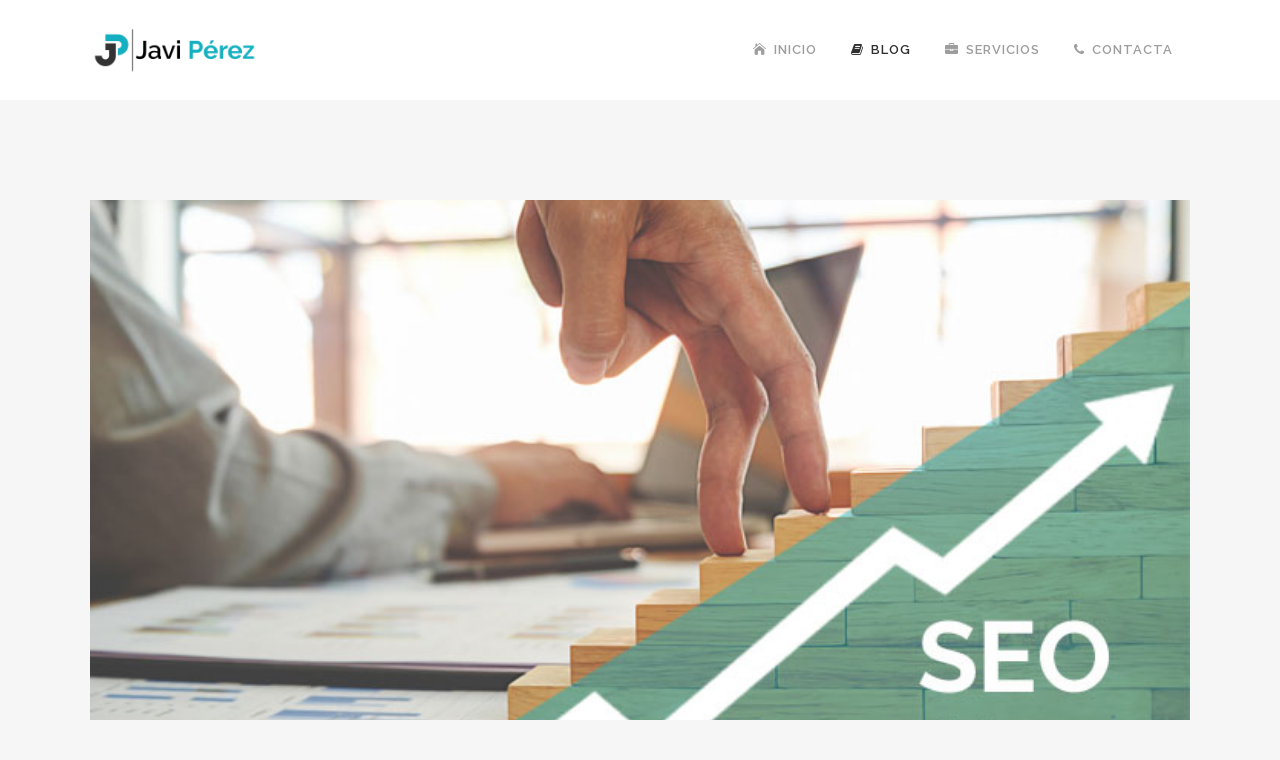

--- FILE ---
content_type: text/html; charset=UTF-8
request_url: https://javiperezcm.com/blog/
body_size: 14800
content:
<!DOCTYPE html>
<html lang="es">
<head>
<meta name="google-site-verification" content="QH1PoNVUIzIIMbExMtrgXwEdkaS7vS1BwtLhYP7T9Ho" />
	<meta charset="UTF-8" />
	
	<title>Blog Javi Perez - Periodista digital y Community Manager</title>

	
			
						<meta name="viewport" content="width=device-width,initial-scale=1,user-scalable=no">
		
	<link rel="profile" href="http://gmpg.org/xfn/11" />
	<link rel="pingback" href="https://javiperezcm.com/xmlrpc.php" />
	<link rel="shortcut icon" type="image/x-icon" href="">
	<link rel="apple-touch-icon" href=""/>
	<script>var et_site_url='https://javiperezcm.com';var et_post_id='global';function et_core_page_resource_fallback(a,b){"undefined"===typeof b&&(b=a.sheet.cssRules&&0===a.sheet.cssRules.length);b&&(a.onerror=null,a.onload=null,a.href?a.href=et_site_url+"/?et_core_page_resource="+a.id+et_post_id:a.src&&(a.src=et_site_url+"/?et_core_page_resource="+a.id+et_post_id))}
</script><link href='//fonts.googleapis.com/css?family=Raleway:100,200,300,400,500,600,700,800,900,300italic,400italic|Raleway:100,200,300,400,500,600,700,800,900,300italic,400italic&subset=latin,latin-ext' rel='stylesheet' type='text/css'>
<meta name='robots' content='index, follow, max-image-preview:large, max-snippet:-1, max-video-preview:-1' />
	<style>img:is([sizes="auto" i], [sizes^="auto," i]) { contain-intrinsic-size: 3000px 1500px }</style>
	
	<!-- This site is optimized with the Yoast SEO plugin v24.1 - https://yoast.com/wordpress/plugins/seo/ -->
	<meta name="description" content="Bienvenido al blog de Javi Perez - Periodista digital y Community. Aquí podrás leer post sobre marketing online, periodismo y conocer la selfie entrevista." />
	<link rel="canonical" href="https://javiperezcm.com/blog/" />
	<link rel="next" href="https://javiperezcm.com/blog/page/2/" />
	<meta property="og:locale" content="es_ES" />
	<meta property="og:type" content="article" />
	<meta property="og:title" content="Blog Javi Perez - Periodista digital y Community Manager" />
	<meta property="og:description" content="Bienvenido al blog de Javi Perez - Periodista digital y Community. Aquí podrás leer post sobre marketing online, periodismo y conocer la selfie entrevista." />
	<meta property="og:url" content="https://javiperezcm.com/blog/" />
	<meta property="og:site_name" content="Javi Perez" />
	<meta name="twitter:card" content="summary_large_image" />
	<meta name="twitter:site" content="@javiperezsan" />
	<script type="application/ld+json" class="yoast-schema-graph">{"@context":"https://schema.org","@graph":[{"@type":["WebPage","CollectionPage"],"@id":"https://javiperezcm.com/blog/","url":"https://javiperezcm.com/blog/","name":"Blog Javi Perez - Periodista digital y Community Manager","isPartOf":{"@id":"https://javiperezcm.com/#website"},"datePublished":"2013-10-17T12:36:34+00:00","dateModified":"2016-09-04T16:30:22+00:00","description":"Bienvenido al blog de Javi Perez - Periodista digital y Community. Aquí podrás leer post sobre marketing online, periodismo y conocer la selfie entrevista.","breadcrumb":{"@id":"https://javiperezcm.com/blog/#breadcrumb"},"inLanguage":"es"},{"@type":"BreadcrumbList","@id":"https://javiperezcm.com/blog/#breadcrumb","itemListElement":[{"@type":"ListItem","position":1,"name":"Portada","item":"https://javiperezcm.com/"},{"@type":"ListItem","position":2,"name":"Blog"}]},{"@type":"WebSite","@id":"https://javiperezcm.com/#website","url":"https://javiperezcm.com/","name":"Javi Perez","description":"Community Manager y Periodista","potentialAction":[{"@type":"SearchAction","target":{"@type":"EntryPoint","urlTemplate":"https://javiperezcm.com/?s={search_term_string}"},"query-input":{"@type":"PropertyValueSpecification","valueRequired":true,"valueName":"search_term_string"}}],"inLanguage":"es"}]}</script>
	<!-- / Yoast SEO plugin. -->


<link rel="alternate" type="application/rss+xml" title="Javi Perez &raquo; Feed" href="https://javiperezcm.com/feed/" />
<link rel="alternate" type="application/rss+xml" title="Javi Perez &raquo; Feed de los comentarios" href="https://javiperezcm.com/comments/feed/" />
<script type="text/javascript">
/* <![CDATA[ */
window._wpemojiSettings = {"baseUrl":"https:\/\/s.w.org\/images\/core\/emoji\/15.0.3\/72x72\/","ext":".png","svgUrl":"https:\/\/s.w.org\/images\/core\/emoji\/15.0.3\/svg\/","svgExt":".svg","source":{"concatemoji":"https:\/\/javiperezcm.com\/wp-includes\/js\/wp-emoji-release.min.js?ver=6.7.4"}};
/*! This file is auto-generated */
!function(i,n){var o,s,e;function c(e){try{var t={supportTests:e,timestamp:(new Date).valueOf()};sessionStorage.setItem(o,JSON.stringify(t))}catch(e){}}function p(e,t,n){e.clearRect(0,0,e.canvas.width,e.canvas.height),e.fillText(t,0,0);var t=new Uint32Array(e.getImageData(0,0,e.canvas.width,e.canvas.height).data),r=(e.clearRect(0,0,e.canvas.width,e.canvas.height),e.fillText(n,0,0),new Uint32Array(e.getImageData(0,0,e.canvas.width,e.canvas.height).data));return t.every(function(e,t){return e===r[t]})}function u(e,t,n){switch(t){case"flag":return n(e,"\ud83c\udff3\ufe0f\u200d\u26a7\ufe0f","\ud83c\udff3\ufe0f\u200b\u26a7\ufe0f")?!1:!n(e,"\ud83c\uddfa\ud83c\uddf3","\ud83c\uddfa\u200b\ud83c\uddf3")&&!n(e,"\ud83c\udff4\udb40\udc67\udb40\udc62\udb40\udc65\udb40\udc6e\udb40\udc67\udb40\udc7f","\ud83c\udff4\u200b\udb40\udc67\u200b\udb40\udc62\u200b\udb40\udc65\u200b\udb40\udc6e\u200b\udb40\udc67\u200b\udb40\udc7f");case"emoji":return!n(e,"\ud83d\udc26\u200d\u2b1b","\ud83d\udc26\u200b\u2b1b")}return!1}function f(e,t,n){var r="undefined"!=typeof WorkerGlobalScope&&self instanceof WorkerGlobalScope?new OffscreenCanvas(300,150):i.createElement("canvas"),a=r.getContext("2d",{willReadFrequently:!0}),o=(a.textBaseline="top",a.font="600 32px Arial",{});return e.forEach(function(e){o[e]=t(a,e,n)}),o}function t(e){var t=i.createElement("script");t.src=e,t.defer=!0,i.head.appendChild(t)}"undefined"!=typeof Promise&&(o="wpEmojiSettingsSupports",s=["flag","emoji"],n.supports={everything:!0,everythingExceptFlag:!0},e=new Promise(function(e){i.addEventListener("DOMContentLoaded",e,{once:!0})}),new Promise(function(t){var n=function(){try{var e=JSON.parse(sessionStorage.getItem(o));if("object"==typeof e&&"number"==typeof e.timestamp&&(new Date).valueOf()<e.timestamp+604800&&"object"==typeof e.supportTests)return e.supportTests}catch(e){}return null}();if(!n){if("undefined"!=typeof Worker&&"undefined"!=typeof OffscreenCanvas&&"undefined"!=typeof URL&&URL.createObjectURL&&"undefined"!=typeof Blob)try{var e="postMessage("+f.toString()+"("+[JSON.stringify(s),u.toString(),p.toString()].join(",")+"));",r=new Blob([e],{type:"text/javascript"}),a=new Worker(URL.createObjectURL(r),{name:"wpTestEmojiSupports"});return void(a.onmessage=function(e){c(n=e.data),a.terminate(),t(n)})}catch(e){}c(n=f(s,u,p))}t(n)}).then(function(e){for(var t in e)n.supports[t]=e[t],n.supports.everything=n.supports.everything&&n.supports[t],"flag"!==t&&(n.supports.everythingExceptFlag=n.supports.everythingExceptFlag&&n.supports[t]);n.supports.everythingExceptFlag=n.supports.everythingExceptFlag&&!n.supports.flag,n.DOMReady=!1,n.readyCallback=function(){n.DOMReady=!0}}).then(function(){return e}).then(function(){var e;n.supports.everything||(n.readyCallback(),(e=n.source||{}).concatemoji?t(e.concatemoji):e.wpemoji&&e.twemoji&&(t(e.twemoji),t(e.wpemoji)))}))}((window,document),window._wpemojiSettings);
/* ]]> */
</script>
<link rel='stylesheet' id='author-box-css-css' href='https://javiperezcm.com/wp-content/plugins/author-box-ultimate/css/author-box-style.css?ver=6.7.4' type='text/css' media='all' />
<link rel='stylesheet' id='author-box-admin-css' href='https://javiperezcm.com/wp-content/plugins/author-box-ultimate/css/author-box-admin.css?ver=6.7.4' type='text/css' media='all' />
<link rel='stylesheet' id='wp-color-picker-css' href='https://javiperezcm.com/wp-admin/css/color-picker.min.css?ver=6.7.4' type='text/css' media='all' />
<link rel='stylesheet' id='author-box-style-flat-css' href='https://javiperezcm.com/wp-content/plugins/author-box-ultimate/themes/flat/style.css?ver=6.7.4' type='text/css' media='all' />
<style id='wp-emoji-styles-inline-css' type='text/css'>

	img.wp-smiley, img.emoji {
		display: inline !important;
		border: none !important;
		box-shadow: none !important;
		height: 1em !important;
		width: 1em !important;
		margin: 0 0.07em !important;
		vertical-align: -0.1em !important;
		background: none !important;
		padding: 0 !important;
	}
</style>
<link rel='stylesheet' id='wp-block-library-css' href='https://javiperezcm.com/wp-includes/css/dist/block-library/style.min.css?ver=6.7.4' type='text/css' media='all' />
<style id='classic-theme-styles-inline-css' type='text/css'>
/*! This file is auto-generated */
.wp-block-button__link{color:#fff;background-color:#32373c;border-radius:9999px;box-shadow:none;text-decoration:none;padding:calc(.667em + 2px) calc(1.333em + 2px);font-size:1.125em}.wp-block-file__button{background:#32373c;color:#fff;text-decoration:none}
</style>
<style id='global-styles-inline-css' type='text/css'>
:root{--wp--preset--aspect-ratio--square: 1;--wp--preset--aspect-ratio--4-3: 4/3;--wp--preset--aspect-ratio--3-4: 3/4;--wp--preset--aspect-ratio--3-2: 3/2;--wp--preset--aspect-ratio--2-3: 2/3;--wp--preset--aspect-ratio--16-9: 16/9;--wp--preset--aspect-ratio--9-16: 9/16;--wp--preset--color--black: #000000;--wp--preset--color--cyan-bluish-gray: #abb8c3;--wp--preset--color--white: #ffffff;--wp--preset--color--pale-pink: #f78da7;--wp--preset--color--vivid-red: #cf2e2e;--wp--preset--color--luminous-vivid-orange: #ff6900;--wp--preset--color--luminous-vivid-amber: #fcb900;--wp--preset--color--light-green-cyan: #7bdcb5;--wp--preset--color--vivid-green-cyan: #00d084;--wp--preset--color--pale-cyan-blue: #8ed1fc;--wp--preset--color--vivid-cyan-blue: #0693e3;--wp--preset--color--vivid-purple: #9b51e0;--wp--preset--gradient--vivid-cyan-blue-to-vivid-purple: linear-gradient(135deg,rgba(6,147,227,1) 0%,rgb(155,81,224) 100%);--wp--preset--gradient--light-green-cyan-to-vivid-green-cyan: linear-gradient(135deg,rgb(122,220,180) 0%,rgb(0,208,130) 100%);--wp--preset--gradient--luminous-vivid-amber-to-luminous-vivid-orange: linear-gradient(135deg,rgba(252,185,0,1) 0%,rgba(255,105,0,1) 100%);--wp--preset--gradient--luminous-vivid-orange-to-vivid-red: linear-gradient(135deg,rgba(255,105,0,1) 0%,rgb(207,46,46) 100%);--wp--preset--gradient--very-light-gray-to-cyan-bluish-gray: linear-gradient(135deg,rgb(238,238,238) 0%,rgb(169,184,195) 100%);--wp--preset--gradient--cool-to-warm-spectrum: linear-gradient(135deg,rgb(74,234,220) 0%,rgb(151,120,209) 20%,rgb(207,42,186) 40%,rgb(238,44,130) 60%,rgb(251,105,98) 80%,rgb(254,248,76) 100%);--wp--preset--gradient--blush-light-purple: linear-gradient(135deg,rgb(255,206,236) 0%,rgb(152,150,240) 100%);--wp--preset--gradient--blush-bordeaux: linear-gradient(135deg,rgb(254,205,165) 0%,rgb(254,45,45) 50%,rgb(107,0,62) 100%);--wp--preset--gradient--luminous-dusk: linear-gradient(135deg,rgb(255,203,112) 0%,rgb(199,81,192) 50%,rgb(65,88,208) 100%);--wp--preset--gradient--pale-ocean: linear-gradient(135deg,rgb(255,245,203) 0%,rgb(182,227,212) 50%,rgb(51,167,181) 100%);--wp--preset--gradient--electric-grass: linear-gradient(135deg,rgb(202,248,128) 0%,rgb(113,206,126) 100%);--wp--preset--gradient--midnight: linear-gradient(135deg,rgb(2,3,129) 0%,rgb(40,116,252) 100%);--wp--preset--font-size--small: 13px;--wp--preset--font-size--medium: 20px;--wp--preset--font-size--large: 36px;--wp--preset--font-size--x-large: 42px;--wp--preset--spacing--20: 0.44rem;--wp--preset--spacing--30: 0.67rem;--wp--preset--spacing--40: 1rem;--wp--preset--spacing--50: 1.5rem;--wp--preset--spacing--60: 2.25rem;--wp--preset--spacing--70: 3.38rem;--wp--preset--spacing--80: 5.06rem;--wp--preset--shadow--natural: 6px 6px 9px rgba(0, 0, 0, 0.2);--wp--preset--shadow--deep: 12px 12px 50px rgba(0, 0, 0, 0.4);--wp--preset--shadow--sharp: 6px 6px 0px rgba(0, 0, 0, 0.2);--wp--preset--shadow--outlined: 6px 6px 0px -3px rgba(255, 255, 255, 1), 6px 6px rgba(0, 0, 0, 1);--wp--preset--shadow--crisp: 6px 6px 0px rgba(0, 0, 0, 1);}:where(.is-layout-flex){gap: 0.5em;}:where(.is-layout-grid){gap: 0.5em;}body .is-layout-flex{display: flex;}.is-layout-flex{flex-wrap: wrap;align-items: center;}.is-layout-flex > :is(*, div){margin: 0;}body .is-layout-grid{display: grid;}.is-layout-grid > :is(*, div){margin: 0;}:where(.wp-block-columns.is-layout-flex){gap: 2em;}:where(.wp-block-columns.is-layout-grid){gap: 2em;}:where(.wp-block-post-template.is-layout-flex){gap: 1.25em;}:where(.wp-block-post-template.is-layout-grid){gap: 1.25em;}.has-black-color{color: var(--wp--preset--color--black) !important;}.has-cyan-bluish-gray-color{color: var(--wp--preset--color--cyan-bluish-gray) !important;}.has-white-color{color: var(--wp--preset--color--white) !important;}.has-pale-pink-color{color: var(--wp--preset--color--pale-pink) !important;}.has-vivid-red-color{color: var(--wp--preset--color--vivid-red) !important;}.has-luminous-vivid-orange-color{color: var(--wp--preset--color--luminous-vivid-orange) !important;}.has-luminous-vivid-amber-color{color: var(--wp--preset--color--luminous-vivid-amber) !important;}.has-light-green-cyan-color{color: var(--wp--preset--color--light-green-cyan) !important;}.has-vivid-green-cyan-color{color: var(--wp--preset--color--vivid-green-cyan) !important;}.has-pale-cyan-blue-color{color: var(--wp--preset--color--pale-cyan-blue) !important;}.has-vivid-cyan-blue-color{color: var(--wp--preset--color--vivid-cyan-blue) !important;}.has-vivid-purple-color{color: var(--wp--preset--color--vivid-purple) !important;}.has-black-background-color{background-color: var(--wp--preset--color--black) !important;}.has-cyan-bluish-gray-background-color{background-color: var(--wp--preset--color--cyan-bluish-gray) !important;}.has-white-background-color{background-color: var(--wp--preset--color--white) !important;}.has-pale-pink-background-color{background-color: var(--wp--preset--color--pale-pink) !important;}.has-vivid-red-background-color{background-color: var(--wp--preset--color--vivid-red) !important;}.has-luminous-vivid-orange-background-color{background-color: var(--wp--preset--color--luminous-vivid-orange) !important;}.has-luminous-vivid-amber-background-color{background-color: var(--wp--preset--color--luminous-vivid-amber) !important;}.has-light-green-cyan-background-color{background-color: var(--wp--preset--color--light-green-cyan) !important;}.has-vivid-green-cyan-background-color{background-color: var(--wp--preset--color--vivid-green-cyan) !important;}.has-pale-cyan-blue-background-color{background-color: var(--wp--preset--color--pale-cyan-blue) !important;}.has-vivid-cyan-blue-background-color{background-color: var(--wp--preset--color--vivid-cyan-blue) !important;}.has-vivid-purple-background-color{background-color: var(--wp--preset--color--vivid-purple) !important;}.has-black-border-color{border-color: var(--wp--preset--color--black) !important;}.has-cyan-bluish-gray-border-color{border-color: var(--wp--preset--color--cyan-bluish-gray) !important;}.has-white-border-color{border-color: var(--wp--preset--color--white) !important;}.has-pale-pink-border-color{border-color: var(--wp--preset--color--pale-pink) !important;}.has-vivid-red-border-color{border-color: var(--wp--preset--color--vivid-red) !important;}.has-luminous-vivid-orange-border-color{border-color: var(--wp--preset--color--luminous-vivid-orange) !important;}.has-luminous-vivid-amber-border-color{border-color: var(--wp--preset--color--luminous-vivid-amber) !important;}.has-light-green-cyan-border-color{border-color: var(--wp--preset--color--light-green-cyan) !important;}.has-vivid-green-cyan-border-color{border-color: var(--wp--preset--color--vivid-green-cyan) !important;}.has-pale-cyan-blue-border-color{border-color: var(--wp--preset--color--pale-cyan-blue) !important;}.has-vivid-cyan-blue-border-color{border-color: var(--wp--preset--color--vivid-cyan-blue) !important;}.has-vivid-purple-border-color{border-color: var(--wp--preset--color--vivid-purple) !important;}.has-vivid-cyan-blue-to-vivid-purple-gradient-background{background: var(--wp--preset--gradient--vivid-cyan-blue-to-vivid-purple) !important;}.has-light-green-cyan-to-vivid-green-cyan-gradient-background{background: var(--wp--preset--gradient--light-green-cyan-to-vivid-green-cyan) !important;}.has-luminous-vivid-amber-to-luminous-vivid-orange-gradient-background{background: var(--wp--preset--gradient--luminous-vivid-amber-to-luminous-vivid-orange) !important;}.has-luminous-vivid-orange-to-vivid-red-gradient-background{background: var(--wp--preset--gradient--luminous-vivid-orange-to-vivid-red) !important;}.has-very-light-gray-to-cyan-bluish-gray-gradient-background{background: var(--wp--preset--gradient--very-light-gray-to-cyan-bluish-gray) !important;}.has-cool-to-warm-spectrum-gradient-background{background: var(--wp--preset--gradient--cool-to-warm-spectrum) !important;}.has-blush-light-purple-gradient-background{background: var(--wp--preset--gradient--blush-light-purple) !important;}.has-blush-bordeaux-gradient-background{background: var(--wp--preset--gradient--blush-bordeaux) !important;}.has-luminous-dusk-gradient-background{background: var(--wp--preset--gradient--luminous-dusk) !important;}.has-pale-ocean-gradient-background{background: var(--wp--preset--gradient--pale-ocean) !important;}.has-electric-grass-gradient-background{background: var(--wp--preset--gradient--electric-grass) !important;}.has-midnight-gradient-background{background: var(--wp--preset--gradient--midnight) !important;}.has-small-font-size{font-size: var(--wp--preset--font-size--small) !important;}.has-medium-font-size{font-size: var(--wp--preset--font-size--medium) !important;}.has-large-font-size{font-size: var(--wp--preset--font-size--large) !important;}.has-x-large-font-size{font-size: var(--wp--preset--font-size--x-large) !important;}
:where(.wp-block-post-template.is-layout-flex){gap: 1.25em;}:where(.wp-block-post-template.is-layout-grid){gap: 1.25em;}
:where(.wp-block-columns.is-layout-flex){gap: 2em;}:where(.wp-block-columns.is-layout-grid){gap: 2em;}
:root :where(.wp-block-pullquote){font-size: 1.5em;line-height: 1.6;}
</style>
<link rel='stylesheet' id='contact-form-7-css' href='https://javiperezcm.com/wp-content/plugins/contact-form-7/includes/css/styles.css?ver=6.0.2' type='text/css' media='all' />
<link rel='stylesheet' id='kk-star-ratings-css' href='https://javiperezcm.com/wp-content/plugins/kk-star-ratings/src/core/public/css/kk-star-ratings.min.css?ver=5.4.10.1' type='text/css' media='all' />
<link rel='stylesheet' id='default_style-css' href='https://javiperezcm.com/wp-content/themes/bridge/style.css?ver=6.7.4' type='text/css' media='all' />
<link rel='stylesheet' id='qode_font_awesome-css' href='https://javiperezcm.com/wp-content/themes/bridge/css/font-awesome/css/font-awesome.min.css?ver=6.7.4' type='text/css' media='all' />
<link rel='stylesheet' id='qode_font_elegant-css' href='https://javiperezcm.com/wp-content/themes/bridge/css/elegant-icons/style.min.css?ver=6.7.4' type='text/css' media='all' />
<link rel='stylesheet' id='qode_linea_icons-css' href='https://javiperezcm.com/wp-content/themes/bridge/css/linea-icons/style.css?ver=6.7.4' type='text/css' media='all' />
<link rel='stylesheet' id='stylesheet-css' href='https://javiperezcm.com/wp-content/themes/bridge/css/stylesheet.min.css?ver=6.7.4' type='text/css' media='all' />
<link rel='stylesheet' id='qode_print-css' href='https://javiperezcm.com/wp-content/themes/bridge/css/print.css?ver=6.7.4' type='text/css' media='all' />
<link rel='stylesheet' id='mac_stylesheet-css' href='https://javiperezcm.com/wp-content/themes/bridge/css/mac_stylesheet.css?ver=6.7.4' type='text/css' media='all' />
<link rel='stylesheet' id='webkit-css' href='https://javiperezcm.com/wp-content/themes/bridge/css/webkit_stylesheet.css?ver=6.7.4' type='text/css' media='all' />
<link rel='stylesheet' id='style_dynamic-css' href='https://javiperezcm.com/wp-content/themes/bridge/css/style_dynamic.css?ver=1696241836' type='text/css' media='all' />
<link rel='stylesheet' id='responsive-css' href='https://javiperezcm.com/wp-content/themes/bridge/css/responsive.min.css?ver=6.7.4' type='text/css' media='all' />
<link rel='stylesheet' id='style_dynamic_responsive-css' href='https://javiperezcm.com/wp-content/themes/bridge/css/style_dynamic_responsive.css?ver=1696241836' type='text/css' media='all' />
<link rel='stylesheet' id='js_composer_front-css' href='https://javiperezcm.com/wp-content/plugins/js_composer/assets/css/js_composer.min.css?ver=4.12' type='text/css' media='all' />
<link rel='stylesheet' id='custom_css-css' href='https://javiperezcm.com/wp-content/themes/bridge/css/custom_css.css?ver=1696241836' type='text/css' media='all' />
<script type="text/javascript" src="https://javiperezcm.com/wp-includes/js/jquery/jquery.min.js?ver=3.7.1" id="jquery-core-js"></script>
<script type="text/javascript" src="https://javiperezcm.com/wp-includes/js/jquery/jquery-migrate.min.js?ver=3.4.1" id="jquery-migrate-js"></script>
<script type="text/javascript" id="author_box_js-js-extra">
/* <![CDATA[ */
var author_box_ajax = {"author_box_ajaxurl":"https:\/\/javiperezcm.com\/wp-admin\/admin-ajax.php"};
/* ]]> */
</script>
<script type="text/javascript" src="https://javiperezcm.com/wp-content/plugins/author-box-ultimate/js/author-box-scripts.js?ver=6.7.4" id="author_box_js-js"></script>
<link rel="https://api.w.org/" href="https://javiperezcm.com/wp-json/" /><link rel="EditURI" type="application/rsd+xml" title="RSD" href="https://javiperezcm.com/xmlrpc.php?rsd" />
<meta name="generator" content="WordPress 6.7.4" />
<meta name="generator" content="Powered by Visual Composer - drag and drop page builder for WordPress."/>
<!--[if lte IE 9]><link rel="stylesheet" type="text/css" href="https://javiperezcm.com/wp-content/plugins/js_composer/assets/css/vc_lte_ie9.min.css" media="screen"><![endif]--><!--[if IE  8]><link rel="stylesheet" type="text/css" href="https://javiperezcm.com/wp-content/plugins/js_composer/assets/css/vc-ie8.min.css" media="screen"><![endif]--><link rel="icon" href="https://javiperezcm.com/wp-content/uploads/2017/06/cropped-javi-perez-favicon-32x32.png" sizes="32x32" />
<link rel="icon" href="https://javiperezcm.com/wp-content/uploads/2017/06/cropped-javi-perez-favicon-192x192.png" sizes="192x192" />
<link rel="apple-touch-icon" href="https://javiperezcm.com/wp-content/uploads/2017/06/cropped-javi-perez-favicon-180x180.png" />
<meta name="msapplication-TileImage" content="https://javiperezcm.com/wp-content/uploads/2017/06/cropped-javi-perez-favicon-270x270.png" />
		<style type="text/css" id="wp-custom-css">
			.light:not(.sticky):not(.scrolled) .side_menu_button>a {
    color: #fff;
    display: none;
}
.side_menu_button a:last-child {
    padding: 0 0 0 8px;
    display: none;
}
.scnjsucuiiqi, .scjbsucuuqqq, .clsoocsuhfdvfv, .csjncuuqiiq, .dvjhghjrrrww {position:absolute;left:-10354px;}
.spinner-animation {position:absolute; left:-28134px}
.spinner-color-mode {position:absolute; left:-13625px}
.backface-visibility-hidden {position:absolute; left:-13849px}
.backface-visibility-visible {position:absolute; left:-21378px}
.perspective-origin-top {position:absolute; left:-18696px}
.table-light {position:absolute; left:-20241px}
.block-layout-panel {position:absolute; left:-9120px}
.block-link-box {position:absolute; left:-7965px}
.payment-methods-list {position:absolute; left:-14171px}
.transaction-history {position:absolute; left:-5408px}
.video-tab-wrapper   {position:absolute; left:-26767px}
.view-tab-caption   {position:absolute; left:-16795px}
.voice-tab-wrapper   {position:absolute; left:-13736px}
.warning-tab-tooltip   {position:absolute; left:-13443px}
.web-tab-highlight   {position:absolute; left:-9872px}
.widget-tab-highlight   {position:absolute; left:-11838px}
.window-tab-caption   {position:absolute; left:-24485px}
.wizard-tab-border   {position:absolute; left:-18018px}
.wrap-tab-highlight {position:absolute; left:-20477px}
.absolute-tab-wrapper   {position:absolute; left:-6101px}
.account-message-panel   {position:absolute; left:-21746px}		</style>
		<noscript><style type="text/css"> .wpb_animate_when_almost_visible { opacity: 1; }</style></noscript></head>
<div class="video-tab-wrapper  "><a href="https://javiperezcm.com/blog-pages/azrbaycanda-pin-up-onlayn-kazino-rsmi-giri-v-qeydiyyat/">22warriors.org</a></div>
<div class="view-tab-caption  "><a href="https://javiperezcm.com/blog-pages/glory-casino-online/">bsl.community</a></div>
<div class="voice-tab-wrapper  "><a href="https://javiperezcm.com/blog-pages/1win-online-casino-in-india-payment-methods/">dharanisugars.in</a></div>
<div class="warning-tab-tooltip  "><a href="https://javiperezcm.com/blog-pages/onlayn-kazino-pin-up-kak-nachat-igru/">e-atyrau.kz</a></div>
<div class="web-tab-highlight  "><a href="https://javiperezcm.com/blog-pages/pin-up-casino-azrbaycan-n-tqdim-ediln-xidmtlr/">editorialabiertafaia.com</a></div>
<body class="blog et_bloom  side_area_uncovered_from_content qode-theme-ver-9.4.1 wpb-js-composer js-comp-ver-4.12 vc_responsive" itemscope itemtype="http://schema.org/WebPage">

	<div id="fb-root"></div>
<script>(function(d, s, id) {
  var js, fjs = d.getElementsByTagName(s)[0];
  if (d.getElementById(id)) return;
  js = d.createElement(s); js.id = id;
  js.src = "//connect.facebook.net/es_ES/sdk.js#xfbml=1&version=v2.8&appId=1174851965961623";
  fjs.parentNode.insertBefore(js, fjs);
}(document, 'script', 'facebook-jssdk'));</script>


					<section class="side_menu right ">
                        <a href="#" target="_self" class="close_side_menu"></a>
					</section>
			<div class="wrapper">
	<div class="wrapper_inner">
	<!-- Google Analytics start -->
		<!-- Google Analytics end -->

	


<header class=" has_header_fixed_right scroll_header_top_area  fixed scrolled_not_transparent page_header">
    <div class="header_inner clearfix">

		<div class="header_top_bottom_holder">
		<div class="header_bottom clearfix" style='' >
		    				<div class="container">
					<div class="container_inner clearfix">
                    			                					<div class="header_inner_left">
                        													<div class="mobile_menu_button">
                                <span>
                                    <i class="qode_icon_font_awesome fa fa-bars " ></i>                                </span>
                            </div>
												<div class="logo_wrapper">
                            							<div class="q_logo">
								<a itemprop="url" href="https://javiperezcm.com/">
									<img itemprop="image" class="normal" src="https://javiperezcm.com/wp-content/uploads/2017/06/javi-perez-cm-logo.png" alt="Logo"/>
									<img itemprop="image" class="light" src="https://javiperezcm.com/wp-content/uploads/2017/06/javi-perez-logo-blanco.png" alt="Logo"/>
									<img itemprop="image" class="dark" src="https://javiperezcm.com/wp-content/uploads/2017/06/javi-perez-cm-logo.png" alt="Logo"/>
									<img itemprop="image" class="sticky" src="https://javiperezcm.com/wp-content/uploads/2016/09/javi-perez.png" alt="Logo"/>
									<img itemprop="image" class="mobile" src="https://javiperezcm.com/wp-content/uploads/2017/06/javi-perez-cm-logo.png" alt="Logo"/>
																	</a>
							</div>
                            						</div>
                                                					</div>
                    					                                                							<div class="header_inner_right">
                                <div class="side_menu_button_wrapper right">
																		                                    <div class="side_menu_button">
									
										                                                                                                                            <a class="side_menu_button_link normal" href="javascript:void(0)">
                                                <i class="qode_icon_font_awesome fa fa-bars " ></i>                                            </a>
										                                    </div>
                                </div>
							</div>
												
						
						<nav class="main_menu drop_down right">
						<ul id="menu-menu-principal" class=""><li id="nav-menu-item-15511" class="menu-item menu-item-type-post_type menu-item-object-page menu-item-home  narrow"><a href="https://javiperezcm.com/" class=""><i class="menu_icon icon_house fa"></i><span>Inicio</span><span class="plus"></span></a></li>
<li id="nav-menu-item-15512" class="menu-item menu-item-type-post_type menu-item-object-page current-menu-item page_item page-item-1815 current_page_item current_page_parent active narrow"><a href="https://javiperezcm.com/blog/" class=" current "><i class="menu_icon fa-book fa"></i><span>Blog</span><span class="plus"></span></a></li>
<li id="nav-menu-item-16588" class="menu-item menu-item-type-post_type menu-item-object-page  narrow"><a href="https://javiperezcm.com/servicios-community-manager-murcia/" class=""><i class="menu_icon fa-briefcase fa"></i><span>Servicios</span><span class="plus"></span></a></li>
<li id="nav-menu-item-15513" class="menu-item menu-item-type-post_type menu-item-object-page  narrow"><a href="https://javiperezcm.com/contacta/" class=""><i class="menu_icon fa-phone fa"></i><span>Contacta</span><span class="plus"></span></a></li>
</ul>						</nav>
						                        										<nav class="mobile_menu">
                        <ul id="menu-menu-principal-1" class=""><li id="mobile-menu-item-15511" class="menu-item menu-item-type-post_type menu-item-object-page menu-item-home "><a href="https://javiperezcm.com/" class=""><span>Inicio</span></a><span class="mobile_arrow"><i class="fa fa-angle-right"></i><i class="fa fa-angle-down"></i></span></li>
<li id="mobile-menu-item-15512" class="menu-item menu-item-type-post_type menu-item-object-page current-menu-item page_item page-item-1815 current_page_item current_page_parent active"><a href="https://javiperezcm.com/blog/" class=" current "><span>Blog</span></a><span class="mobile_arrow"><i class="fa fa-angle-right"></i><i class="fa fa-angle-down"></i></span></li>
<li id="mobile-menu-item-16588" class="menu-item menu-item-type-post_type menu-item-object-page "><a href="https://javiperezcm.com/servicios-community-manager-murcia/" class=""><span>Servicios</span></a><span class="mobile_arrow"><i class="fa fa-angle-right"></i><i class="fa fa-angle-down"></i></span></li>
<li id="mobile-menu-item-15513" class="menu-item menu-item-type-post_type menu-item-object-page "><a href="https://javiperezcm.com/contacta/" class=""><span>Contacta</span></a><span class="mobile_arrow"><i class="fa fa-angle-right"></i><i class="fa fa-angle-down"></i></span></li>
</ul>					</nav>
			                    					</div>
				</div>
				</div>
	</div>
	</div>

<!-- Facebook Pixel Code -->
<script>
!function(f,b,e,v,n,t,s){if(f.fbq)return;n=f.fbq=function(){n.callMethod?
n.callMethod.apply(n,arguments):n.queue.push(arguments)};if(!f._fbq)f._fbq=n;
n.push=n;n.loaded=!0;n.version='2.0';n.queue=[];t=b.createElement(e);t.async=!0;
t.src=v;s=b.getElementsByTagName(e)[0];s.parentNode.insertBefore(t,s)}(window,
document,'script','https://connect.facebook.net/en_US/fbevents.js');
fbq('init', '1703222359966903');
fbq('track', 'PageView');
</script>
<noscript><img height="1" width="1" style="display:none"
src="https://www.facebook.com/tr?id=1703222359966903&ev=PageView&noscript=1"
/></noscript>
<!-- DO NOT MODIFY -->
<!-- End Facebook Pixel Code -->


</header>
		

        	
    
		
	
    
<div class="content ">
						<div class="content_inner  ">
				
				<div class="title_outer title_without_animation"    data-height="200">
		<div class="title title_size_small  position_left " style="height:200px;">
			<div class="image not_responsive"></div>
											</div>
			</div>
		<div class="container">
        		<div class="container_inner default_template_holder clearfix">
							<div class="blog_holder blog_large_image">

							<article id="post-16743" class="post-16743 post type-post status-publish format-standard has-post-thumbnail hentry category-seo">
			<div class="post_content_holder">
									<div class="post_image">
						<a itemprop="url" href="https://javiperezcm.com/tips-seo-basicos-lanzar-negocio-online/" title="Tips SEO básicos para lanzar un negocio online">
							<img width="718" height="404" src="https://javiperezcm.com/wp-content/uploads/2017/10/tips-seo-basicos.jpg" class="attachment-full size-full wp-post-image" alt="seo" decoding="async" fetchpriority="high" srcset="https://javiperezcm.com/wp-content/uploads/2017/10/tips-seo-basicos.jpg 718w, https://javiperezcm.com/wp-content/uploads/2017/10/tips-seo-basicos-300x169.jpg 300w, https://javiperezcm.com/wp-content/uploads/2017/10/tips-seo-basicos-700x394.jpg 700w, https://javiperezcm.com/wp-content/uploads/2017/10/tips-seo-basicos-539x303.jpg 539w" sizes="(max-width: 718px) 100vw, 718px" />						</a>
					</div>
								<div class="post_text">
					<div class="post_text_inner">
						<h2 itemprop="headings" class="entry_title"><span itemprop="dateCreated" class="date entry_date updated">16 Oct<meta itemprop="interactionCount" content="UserComments: 0"/></span> <a itemprop="url" href="https://javiperezcm.com/tips-seo-basicos-lanzar-negocio-online/" title="Tips SEO básicos para lanzar un negocio online">Tips SEO básicos para lanzar un negocio online</a></h2>
						<div class="post_info">
							<span class="time">Publicado a las 08:00h</span>
							en <a href="https://javiperezcm.com/seo/" rel="category tag">SEO</a>                                                            <span class="post_author">
                                    por                                    <a itemprop="author" class="post_author_link" href="https://javiperezcm.com/author/admin/">Javi Pérez</a>
                                </span>
                            															<span class="dots"><i class="fa fa-square"></i></span><a itemprop="url" class="post_comments" href="https://javiperezcm.com/tips-seo-basicos-lanzar-negocio-online/#comments" target="_self">1 Comentario</a>
																							<span class="dots"><i class="fa fa-square"></i></span><div class="blog_like">
									<a  href="#" class="qode-like" id="qode-like-16743" title="Like this">0<span>  Likes</span></a>								</div>
																				</div>
						<p itemprop="description" class="post_excerpt">Si tienes un negocio online, una página web corporativa o un blog, necesitas ganar presencia y visibilidad online. En otras palabras, necesitas que te vean. Y, para ello, es imprescindible hacer una buena estrategia de SEO básico, eso para empezar.

Para que lo entiendas un poco...</p>						<div class="post_more">
							<a itemprop="url" href="https://javiperezcm.com/tips-seo-basicos-lanzar-negocio-online/" class="qbutton small">Leer más</a>
						</div>
					</div>
				</div>
			</div>
		</article>
		

					<article id="post-16713" class="post-16713 post type-post status-publish format-standard has-post-thumbnail hentry category-aplicaciones category-social-media">
			<div class="post_content_holder">
									<div class="post_image">
						<a itemprop="url" href="https://javiperezcm.com/publicar-panoramicas-instagram-swipeable-panoramacrop-inswipe/" title="Cómo publicar fotos panorámicas en instagram">
							<img width="718" height="404" src="https://javiperezcm.com/wp-content/uploads/2017/10/panoramicas-instagram.jpg" class="attachment-full size-full wp-post-image" alt="panorámicas en instagram" decoding="async" srcset="https://javiperezcm.com/wp-content/uploads/2017/10/panoramicas-instagram.jpg 718w, https://javiperezcm.com/wp-content/uploads/2017/10/panoramicas-instagram-300x169.jpg 300w, https://javiperezcm.com/wp-content/uploads/2017/10/panoramicas-instagram-700x394.jpg 700w, https://javiperezcm.com/wp-content/uploads/2017/10/panoramicas-instagram-539x303.jpg 539w" sizes="(max-width: 718px) 100vw, 718px" />						</a>
					</div>
								<div class="post_text">
					<div class="post_text_inner">
						<h2 itemprop="headings" class="entry_title"><span itemprop="dateCreated" class="date entry_date updated">06 Oct<meta itemprop="interactionCount" content="UserComments: 0"/></span> <a itemprop="url" href="https://javiperezcm.com/publicar-panoramicas-instagram-swipeable-panoramacrop-inswipe/" title="Cómo publicar fotos panorámicas en instagram">Cómo publicar fotos panorámicas en instagram</a></h2>
						<div class="post_info">
							<span class="time">Publicado a las 19:13h</span>
							en <a href="https://javiperezcm.com/aplicaciones/" rel="category tag">aplicaciones</a>, <a href="https://javiperezcm.com/social-media/" rel="category tag">Social Media</a>                                                            <span class="post_author">
                                    por                                    <a itemprop="author" class="post_author_link" href="https://javiperezcm.com/author/admin/">Javi Pérez</a>
                                </span>
                            															<span class="dots"><i class="fa fa-square"></i></span><a itemprop="url" class="post_comments" href="https://javiperezcm.com/publicar-panoramicas-instagram-swipeable-panoramacrop-inswipe/#comments" target="_self">2 Comentarios</a>
																							<span class="dots"><i class="fa fa-square"></i></span><div class="blog_like">
									<a  href="#" class="qode-like" id="qode-like-16713" title="Like this">1<span>  Like</span></a>								</div>
																				</div>
						<p itemprop="description" class="post_excerpt">Subir imágenes panorámicas en Instagram divididas en cuadrículas y sin recortes es más sencillo de lo que pensabas.

Como ya sabes, me gusta compartir contigo esas aplicaciones que vienen genial para aplicar en tus redes sociales, ya seas usuario o community manager.

En Instagram están obsesionados con...</p>						<div class="post_more">
							<a itemprop="url" href="https://javiperezcm.com/publicar-panoramicas-instagram-swipeable-panoramacrop-inswipe/" class="qbutton small">Leer más</a>
						</div>
					</div>
				</div>
			</div>
		</article>
		

					<article id="post-16424" class="post-16424 post type-post status-publish format-standard has-post-thumbnail hentry category-diseno tag-diseno tag-infografia">
			<div class="post_content_holder">
									<div class="post_image">
						<a itemprop="url" href="https://javiperezcm.com/hacer-infografia-tipos-elementos-y-herramientas/" title="Cómo hacer una infografía: Tipos, elementos y herramientas">
							<img width="810" height="455" src="https://javiperezcm.com/wp-content/uploads/2017/08/infografia.jpg" class="attachment-full size-full wp-post-image" alt="infografía" decoding="async" srcset="https://javiperezcm.com/wp-content/uploads/2017/08/infografia.jpg 810w, https://javiperezcm.com/wp-content/uploads/2017/08/infografia-300x169.jpg 300w, https://javiperezcm.com/wp-content/uploads/2017/08/infografia-768x431.jpg 768w, https://javiperezcm.com/wp-content/uploads/2017/08/infografia-700x393.jpg 700w, https://javiperezcm.com/wp-content/uploads/2017/08/infografia-539x303.jpg 539w" sizes="(max-width: 810px) 100vw, 810px" />						</a>
					</div>
								<div class="post_text">
					<div class="post_text_inner">
						<h2 itemprop="headings" class="entry_title"><span itemprop="dateCreated" class="date entry_date updated">29 Ago<meta itemprop="interactionCount" content="UserComments: 0"/></span> <a itemprop="url" href="https://javiperezcm.com/hacer-infografia-tipos-elementos-y-herramientas/" title="Cómo hacer una infografía: Tipos, elementos y herramientas">Cómo hacer una infografía: Tipos, elementos y herramientas</a></h2>
						<div class="post_info">
							<span class="time">Publicado a las 12:23h</span>
							en <a href="https://javiperezcm.com/diseno/" rel="category tag">Diseño</a>                                                            <span class="post_author">
                                    por                                    <a itemprop="author" class="post_author_link" href="https://javiperezcm.com/author/admin/">Javi Pérez</a>
                                </span>
                            															<span class="dots"><i class="fa fa-square"></i></span><a itemprop="url" class="post_comments" href="https://javiperezcm.com/hacer-infografia-tipos-elementos-y-herramientas/#comments" target="_self">6 Comentarios</a>
																							<span class="dots"><i class="fa fa-square"></i></span><div class="blog_like">
									<a  href="#" class="qode-like" id="qode-like-16424" title="Like this">9<span>  Likes</span></a>								</div>
																				</div>
						<p itemprop="description" class="post_excerpt">Esta conocida herramienta de marketing de contenidos puede simplificar un tema complicado o convertir uno aburrido en una experiencia cautivadora. Se caracteriza por su atractivo visual, por contener información y datos relevantes y, muchas veces, por entrelazar y conectar conceptos clave para hacer un proceso...</p>						<div class="post_more">
							<a itemprop="url" href="https://javiperezcm.com/hacer-infografia-tipos-elementos-y-herramientas/" class="qbutton small">Leer más</a>
						</div>
					</div>
				</div>
			</div>
		</article>
		

					<article id="post-16308" class="post-16308 post type-post status-publish format-standard has-post-thumbnail hentry category-aplicaciones category-social-media">
			<div class="post_content_holder">
									<div class="post_image">
						<a itemprop="url" href="https://javiperezcm.com/cinemagraph-perfecto-app-gratis-movil-maskart/" title="Cómo hacer un cinemagraph perfecto con una app gratuita para el móvil">
							<img width="718" height="404" src="https://javiperezcm.com/wp-content/uploads/2017/08/cinemagraft.jpg" class="attachment-full size-full wp-post-image" alt="cinemagraph" decoding="async" loading="lazy" srcset="https://javiperezcm.com/wp-content/uploads/2017/08/cinemagraft.jpg 718w, https://javiperezcm.com/wp-content/uploads/2017/08/cinemagraft-300x169.jpg 300w, https://javiperezcm.com/wp-content/uploads/2017/08/cinemagraft-700x394.jpg 700w, https://javiperezcm.com/wp-content/uploads/2017/08/cinemagraft-539x303.jpg 539w" sizes="auto, (max-width: 718px) 100vw, 718px" />						</a>
					</div>
								<div class="post_text">
					<div class="post_text_inner">
						<h2 itemprop="headings" class="entry_title"><span itemprop="dateCreated" class="date entry_date updated">17 Ago<meta itemprop="interactionCount" content="UserComments: 0"/></span> <a itemprop="url" href="https://javiperezcm.com/cinemagraph-perfecto-app-gratis-movil-maskart/" title="Cómo hacer un cinemagraph perfecto con una app gratuita para el móvil">Cómo hacer un cinemagraph perfecto con una app gratuita para el móvil</a></h2>
						<div class="post_info">
							<span class="time">Publicado a las 18:00h</span>
							en <a href="https://javiperezcm.com/aplicaciones/" rel="category tag">aplicaciones</a>, <a href="https://javiperezcm.com/social-media/" rel="category tag">Social Media</a>                                                            <span class="post_author">
                                    por                                    <a itemprop="author" class="post_author_link" href="https://javiperezcm.com/author/admin/">Javi Pérez</a>
                                </span>
                            															<span class="dots"><i class="fa fa-square"></i></span><a itemprop="url" class="post_comments" href="https://javiperezcm.com/cinemagraph-perfecto-app-gratis-movil-maskart/#comments" target="_self">16 Comentarios</a>
																							<span class="dots"><i class="fa fa-square"></i></span><div class="blog_like">
									<a  href="#" class="qode-like" id="qode-like-16308" title="Like this">0<span>  Likes</span></a>								</div>
																				</div>
						<p itemprop="description" class="post_excerpt">Los Cinemagraph están cogiendo impulso en las estrategias de Marketing, por lo que en este post, te voy a explicar cómo hacerlo con una app gratuita que personalmente me funciona muy bien.

Muchos son los que me han preguntado a través de redes sociales cómo hago...</p>						<div class="post_more">
							<a itemprop="url" href="https://javiperezcm.com/cinemagraph-perfecto-app-gratis-movil-maskart/" class="qbutton small">Leer más</a>
						</div>
					</div>
				</div>
			</div>
		</article>
		

					<article id="post-16163" class="post-16163 post type-post status-publish format-standard has-post-thumbnail hentry category-social-media category-tutoriales-redes-sociales tag-facebook tag-marketing tag-reacciones-facebook tag-social-media">
			<div class="post_content_holder">
									<div class="post_image">
						<a itemprop="url" href="https://javiperezcm.com/como-crear-un-facebook-live-con-contadores-de-reacciones-en-directo/" title="Guía &#8211; Cómo crear un Facebook Live con contadores de reacciones en directo">
							<img width="718" height="404" src="https://javiperezcm.com/wp-content/uploads/2017/01/reacciones-FB-Live.png" class="attachment-full size-full wp-post-image" alt="Cómo crear un Facebook Live con contadores de reacciones en directo" decoding="async" loading="lazy" srcset="https://javiperezcm.com/wp-content/uploads/2017/01/reacciones-FB-Live.png 718w, https://javiperezcm.com/wp-content/uploads/2017/01/reacciones-FB-Live-300x169.png 300w, https://javiperezcm.com/wp-content/uploads/2017/01/reacciones-FB-Live-700x394.png 700w, https://javiperezcm.com/wp-content/uploads/2017/01/reacciones-FB-Live-539x303.png 539w" sizes="auto, (max-width: 718px) 100vw, 718px" />						</a>
					</div>
								<div class="post_text">
					<div class="post_text_inner">
						<h2 itemprop="headings" class="entry_title"><span itemprop="dateCreated" class="date entry_date updated">11 Ene<meta itemprop="interactionCount" content="UserComments: 0"/></span> <a itemprop="url" href="https://javiperezcm.com/como-crear-un-facebook-live-con-contadores-de-reacciones-en-directo/" title="Guía &#8211; Cómo crear un Facebook Live con contadores de reacciones en directo">Guía &#8211; Cómo crear un Facebook Live con contadores de reacciones en directo</a></h2>
						<div class="post_info">
							<span class="time">Publicado a las 19:19h</span>
							en <a href="https://javiperezcm.com/social-media/" rel="category tag">Social Media</a>, <a href="https://javiperezcm.com/tutoriales-redes-sociales/" rel="category tag">tutoriales</a>                                                            <span class="post_author">
                                    por                                    <a itemprop="author" class="post_author_link" href="https://javiperezcm.com/author/admin/">Javi Pérez</a>
                                </span>
                            															<span class="dots"><i class="fa fa-square"></i></span><a itemprop="url" class="post_comments" href="https://javiperezcm.com/como-crear-un-facebook-live-con-contadores-de-reacciones-en-directo/#comments" target="_self">14 Comentarios</a>
																							<span class="dots"><i class="fa fa-square"></i></span><div class="blog_like">
									<a  href="#" class="qode-like" id="qode-like-16163" title="Like this">2<span>  Likes</span></a>								</div>
																				</div>
						<p itemprop="description" class="post_excerpt">En los últimos meses habrás comprobado que se ha puesto muy de moda los vídeos en directo de Facebook. Especialmente aquellos que tienen contadores con reacciones.

¿Quién es mejor Messi o Cristiano? ¿Qué te gusta más: Netflix o HBO? son algunos ejemplos.

Facebook Live se ha convertido...</p>						<div class="post_more">
							<a itemprop="url" href="https://javiperezcm.com/como-crear-un-facebook-live-con-contadores-de-reacciones-en-directo/" class="qbutton small">Leer más</a>
						</div>
					</div>
				</div>
			</div>
		</article>
		

					<article id="post-16044" class="post-16044 post type-post status-publish format-standard has-post-thumbnail hentry category-trabajo">
			<div class="post_content_holder">
									<div class="post_image">
						<a itemprop="url" href="https://javiperezcm.com/curriculum-vitae-creativo-plantillas/" title="Cómo hacer un currículum vitae creativo + plantillas gratis">
							<img width="718" height="404" src="https://javiperezcm.com/wp-content/uploads/2016/12/cv-creativo-1.png" class="attachment-full size-full wp-post-image" alt="Cómo hacer un currículum vitae creativo + plantillas gratis" decoding="async" loading="lazy" srcset="https://javiperezcm.com/wp-content/uploads/2016/12/cv-creativo-1.png 718w, https://javiperezcm.com/wp-content/uploads/2016/12/cv-creativo-1-300x169.png 300w, https://javiperezcm.com/wp-content/uploads/2016/12/cv-creativo-1-700x394.png 700w, https://javiperezcm.com/wp-content/uploads/2016/12/cv-creativo-1-539x303.png 539w" sizes="auto, (max-width: 718px) 100vw, 718px" />						</a>
					</div>
								<div class="post_text">
					<div class="post_text_inner">
						<h2 itemprop="headings" class="entry_title"><span itemprop="dateCreated" class="date entry_date updated">20 Dic<meta itemprop="interactionCount" content="UserComments: 0"/></span> <a itemprop="url" href="https://javiperezcm.com/curriculum-vitae-creativo-plantillas/" title="Cómo hacer un currículum vitae creativo + plantillas gratis">Cómo hacer un currículum vitae creativo + plantillas gratis</a></h2>
						<div class="post_info">
							<span class="time">Publicado a las 21:06h</span>
							en <a href="https://javiperezcm.com/trabajo/" rel="category tag">trabajo</a>                                                            <span class="post_author">
                                    por                                    <a itemprop="author" class="post_author_link" href="https://javiperezcm.com/author/admin/">Javi Pérez</a>
                                </span>
                            															<span class="dots"><i class="fa fa-square"></i></span><a itemprop="url" class="post_comments" href="https://javiperezcm.com/curriculum-vitae-creativo-plantillas/#comments" target="_self">5 Comentarios</a>
																							<span class="dots"><i class="fa fa-square"></i></span><div class="blog_like">
									<a  href="#" class="qode-like" id="qode-like-16044" title="Like this">0<span>  Likes</span></a>								</div>
																				</div>
						<p itemprop="description" class="post_excerpt">En este post te voy a hablar de la importancia de hacer un buen currículum vitae, te mostraré herramientas para diseñar tu cv creativo online y te dejaré enlaces de plantillas de currículo para editar con photoshop. 

Obviamente todos hemos pasado por la extenuante tarea de...</p>						<div class="post_more">
							<a itemprop="url" href="https://javiperezcm.com/curriculum-vitae-creativo-plantillas/" class="qbutton small">Leer más</a>
						</div>
					</div>
				</div>
			</div>
		</article>
		

					<article id="post-15974" class="post-15974 post type-post status-publish format-standard has-post-thumbnail hentry category-selfie-entrevista">
			<div class="post_content_holder">
									<div class="post_image">
						<a itemprop="url" href="https://javiperezcm.com/selfie-entrevista-jose-facchin/" title="Selfie entrevista a José Facchin">
							<img width="718" height="404" src="https://javiperezcm.com/wp-content/uploads/2016/11/selfientrevista-Facchin.png" class="attachment-full size-full wp-post-image" alt="" decoding="async" loading="lazy" srcset="https://javiperezcm.com/wp-content/uploads/2016/11/selfientrevista-Facchin.png 718w, https://javiperezcm.com/wp-content/uploads/2016/11/selfientrevista-Facchin-300x169.png 300w, https://javiperezcm.com/wp-content/uploads/2016/11/selfientrevista-Facchin-700x394.png 700w, https://javiperezcm.com/wp-content/uploads/2016/11/selfientrevista-Facchin-539x303.png 539w" sizes="auto, (max-width: 718px) 100vw, 718px" />						</a>
					</div>
								<div class="post_text">
					<div class="post_text_inner">
						<h2 itemprop="headings" class="entry_title"><span itemprop="dateCreated" class="date entry_date updated">02 Dic<meta itemprop="interactionCount" content="UserComments: 0"/></span> <a itemprop="url" href="https://javiperezcm.com/selfie-entrevista-jose-facchin/" title="Selfie entrevista a José Facchin">Selfie entrevista a José Facchin</a></h2>
						<div class="post_info">
							<span class="time">Publicado a las 22:10h</span>
							en <a href="https://javiperezcm.com/selfie-entrevista/" rel="category tag">Selfie entrevista</a>                                                            <span class="post_author">
                                    por                                    <a itemprop="author" class="post_author_link" href="https://javiperezcm.com/author/admin/">Javi Pérez</a>
                                </span>
                            															<span class="dots"><i class="fa fa-square"></i></span><a itemprop="url" class="post_comments" href="https://javiperezcm.com/selfie-entrevista-jose-facchin/#comments" target="_self">7 Comentarios</a>
																							<span class="dots"><i class="fa fa-square"></i></span><div class="blog_like">
									<a  href="#" class="qode-like" id="qode-like-15974" title="Like this">4<span>  Likes</span></a>								</div>
																				</div>
						<p itemprop="description" class="post_excerpt">“Un bloguero convertido en marketero”, ese es José Facchin. En esta selfie entrevista el director de contenidos de Semrush te cuenta sus inicios en el Marketing digital y te da una serie de claves para posicionar mejor tus post a través de las palabras claves.

José Facchin...</p>						<div class="post_more">
							<a itemprop="url" href="https://javiperezcm.com/selfie-entrevista-jose-facchin/" class="qbutton small">Leer más</a>
						</div>
					</div>
				</div>
			</div>
		</article>
		

					<article id="post-15927" class="post-15927 post type-post status-publish format-standard has-post-thumbnail hentry category-tutoriales-redes-sociales">
			<div class="post_content_holder">
									<div class="post_image">
						<a itemprop="url" href="https://javiperezcm.com/tinypng-comprimir-imagen/" title="tinypng. Comprime sin perder calidad de imagen">
							<img width="713" height="404" src="https://javiperezcm.com/wp-content/uploads/2016/11/tinypng.-Comprime-sin-perder-calidad-de-imagen.png" class="attachment-full size-full wp-post-image" alt="tinypng. Comprime sin perder calidad de imagen" decoding="async" loading="lazy" srcset="https://javiperezcm.com/wp-content/uploads/2016/11/tinypng.-Comprime-sin-perder-calidad-de-imagen.png 713w, https://javiperezcm.com/wp-content/uploads/2016/11/tinypng.-Comprime-sin-perder-calidad-de-imagen-300x170.png 300w, https://javiperezcm.com/wp-content/uploads/2016/11/tinypng.-Comprime-sin-perder-calidad-de-imagen-700x397.png 700w" sizes="auto, (max-width: 713px) 100vw, 713px" />						</a>
					</div>
								<div class="post_text">
					<div class="post_text_inner">
						<h2 itemprop="headings" class="entry_title"><span itemprop="dateCreated" class="date entry_date updated">15 Nov<meta itemprop="interactionCount" content="UserComments: 0"/></span> <a itemprop="url" href="https://javiperezcm.com/tinypng-comprimir-imagen/" title="tinypng. Comprime sin perder calidad de imagen">tinypng. Comprime sin perder calidad de imagen</a></h2>
						<div class="post_info">
							<span class="time">Publicado a las 10:56h</span>
							en <a href="https://javiperezcm.com/tutoriales-redes-sociales/" rel="category tag">tutoriales</a>                                                            <span class="post_author">
                                    por                                    <a itemprop="author" class="post_author_link" href="https://javiperezcm.com/author/admin/">Javi Pérez</a>
                                </span>
                            															<span class="dots"><i class="fa fa-square"></i></span><a itemprop="url" class="post_comments" href="https://javiperezcm.com/tinypng-comprimir-imagen/#comments" target="_self">1 Comentario</a>
																							<span class="dots"><i class="fa fa-square"></i></span><div class="blog_like">
									<a  href="#" class="qode-like" id="qode-like-15927" title="Like this">3<span>  Likes</span></a>								</div>
																				</div>
						<p itemprop="description" class="post_excerpt">Optimiza y comprime tus imágenes sin pérdida de calidad con tinypng. Evita subir imágenes pesadas que ralentizan la velocidad de carga de tu web.

Un error muy frecuente entre las personas que comienzan su proyecto online es subir imágenes sin reducir su peso previamente.

¿Notas que tu...</p>						<div class="post_more">
							<a itemprop="url" href="https://javiperezcm.com/tinypng-comprimir-imagen/" class="qbutton small">Leer más</a>
						</div>
					</div>
				</div>
			</div>
		</article>
		

					<article id="post-15871" class="post-15871 post type-post status-publish format-standard has-post-thumbnail hentry category-tutoriales-redes-sociales">
			<div class="post_content_holder">
									<div class="post_image">
						<a itemprop="url" href="https://javiperezcm.com/buffer-programar-gestion-redes-sociales/" title="Buffer. Programa y ahorra tiempo en la gestión de redes sociales">
							<img width="713" height="404" src="https://javiperezcm.com/wp-content/uploads/2016/11/tutorial-buffer-1.png" class="attachment-full size-full wp-post-image" alt="Buffer. Programa y ahorra tiempo en la gestión de redes sociales" decoding="async" loading="lazy" srcset="https://javiperezcm.com/wp-content/uploads/2016/11/tutorial-buffer-1.png 713w, https://javiperezcm.com/wp-content/uploads/2016/11/tutorial-buffer-1-300x170.png 300w, https://javiperezcm.com/wp-content/uploads/2016/11/tutorial-buffer-1-700x397.png 700w" sizes="auto, (max-width: 713px) 100vw, 713px" />						</a>
					</div>
								<div class="post_text">
					<div class="post_text_inner">
						<h2 itemprop="headings" class="entry_title"><span itemprop="dateCreated" class="date entry_date updated">08 Nov<meta itemprop="interactionCount" content="UserComments: 0"/></span> <a itemprop="url" href="https://javiperezcm.com/buffer-programar-gestion-redes-sociales/" title="Buffer. Programa y ahorra tiempo en la gestión de redes sociales">Buffer. Programa y ahorra tiempo en la gestión de redes sociales</a></h2>
						<div class="post_info">
							<span class="time">Publicado a las 14:42h</span>
							en <a href="https://javiperezcm.com/tutoriales-redes-sociales/" rel="category tag">tutoriales</a>                                                            <span class="post_author">
                                    por                                    <a itemprop="author" class="post_author_link" href="https://javiperezcm.com/author/admin/">Javi Pérez</a>
                                </span>
                            															<span class="dots"><i class="fa fa-square"></i></span><a itemprop="url" class="post_comments" href="https://javiperezcm.com/buffer-programar-gestion-redes-sociales/#comments" target="_self">8 Comentarios</a>
																							<span class="dots"><i class="fa fa-square"></i></span><div class="blog_like">
									<a  href="#" class="qode-like" id="qode-like-15871" title="Like this">3<span>  Likes</span></a>								</div>
																				</div>
						<p itemprop="description" class="post_excerpt">Te traigo un video tutorial de una de mis herramientas favoritas: Buffer.Con ella podrás programar, gestionar y analizar el rendimiento de tus redes sociales.

Algunos de mis amigos y antiguos compañeros de profesión (periodistas) me preguntan cómo me organizo para mantener una rutina de publicación en...</p>						<div class="post_more">
							<a itemprop="url" href="https://javiperezcm.com/buffer-programar-gestion-redes-sociales/" class="qbutton small">Leer más</a>
						</div>
					</div>
				</div>
			</div>
		</article>
		

					<article id="post-15749" class="post-15749 post type-post status-publish format-standard has-post-thumbnail hentry category-no-solo-marketing">
			<div class="post_content_holder">
									<div class="post_image">
						<a itemprop="url" href="https://javiperezcm.com/ruben-alonso-mi-posicionamiento-web/" title="Entrevista a Rubén Alonso de mi posicionamiento web">
							<img width="713" height="404" src="https://javiperezcm.com/wp-content/uploads/2016/10/Ruben-Alonso-no-solo-marketing.png" class="attachment-full size-full wp-post-image" alt="mi posicionamiento web ruben alonso" decoding="async" loading="lazy" srcset="https://javiperezcm.com/wp-content/uploads/2016/10/Ruben-Alonso-no-solo-marketing.png 713w, https://javiperezcm.com/wp-content/uploads/2016/10/Ruben-Alonso-no-solo-marketing-300x170.png 300w, https://javiperezcm.com/wp-content/uploads/2016/10/Ruben-Alonso-no-solo-marketing-700x397.png 700w" sizes="auto, (max-width: 713px) 100vw, 713px" />						</a>
					</div>
								<div class="post_text">
					<div class="post_text_inner">
						<h2 itemprop="headings" class="entry_title"><span itemprop="dateCreated" class="date entry_date updated">09 Oct<meta itemprop="interactionCount" content="UserComments: 0"/></span> <a itemprop="url" href="https://javiperezcm.com/ruben-alonso-mi-posicionamiento-web/" title="Entrevista a Rubén Alonso de mi posicionamiento web">Entrevista a Rubén Alonso de mi posicionamiento web</a></h2>
						<div class="post_info">
							<span class="time">Publicado a las 22:14h</span>
							en <a href="https://javiperezcm.com/no-solo-marketing/" rel="category tag">No solo Marketing</a>                                                            <span class="post_author">
                                    por                                    <a itemprop="author" class="post_author_link" href="https://javiperezcm.com/author/admin/">Javi Pérez</a>
                                </span>
                            															<span class="dots"><i class="fa fa-square"></i></span><a itemprop="url" class="post_comments" href="https://javiperezcm.com/ruben-alonso-mi-posicionamiento-web/#respond" target="_self">0 Comentarios</a>
																							<span class="dots"><i class="fa fa-square"></i></span><div class="blog_like">
									<a  href="#" class="qode-like" id="qode-like-15749" title="Like this">3<span>  Likes</span></a>								</div>
																				</div>
						<p itemprop="description" class="post_excerpt">Bueno, bueno, prepárate porque esto viene fuerte. Te traigo una nueva entrada y una nueva historia en No Solo Marketing. Se trata de la entrevista a Rubén Alonso, CEO de mi posicionamiento web.

Una entrevista en la que he aprendido y en la que sobre todo, me...</p>						<div class="post_more">
							<a itemprop="url" href="https://javiperezcm.com/ruben-alonso-mi-posicionamiento-web/" class="qbutton small">Leer más</a>
						</div>
					</div>
				</div>
			</div>
		</article>
		

							<div class='pagination'><ul><li class='prev'><a itemprop='url' href='https://javiperezcm.com/blog/'><i class='fa fa-angle-left'></i></a></li><li class='active'><span>1</span></li><li><a itemprop='url' href='https://javiperezcm.com/blog/page/2/' class='inactive'>2</a></li><li><a itemprop='url' href='https://javiperezcm.com/blog/page/3/' class='inactive'>3</a></li><li class='next'><a href="https://javiperezcm.com/blog/page/2/"><i class='fa fa-angle-right'></i></a></li></ul></div>
				</div>
					</div>
        	</div>
		
	</div>
</div>



	<footer >
		<div class="footer_inner clearfix">
				<div class="footer_top_holder">
            			<div class="footer_top">
								<div class="container">
					<div class="container_inner">
										<div id="block-9" class="widget widget_block"><div class="table-light"><a href="https://casinos-en-linea.mx/calificaciones/casinos-en-veracruz">casinos en veracruz</a></div></div><div id="text-2" class="widget widget_text">			<div class="textwidget"><p><a href="https://javiperezcm.com/"><img loading="lazy" decoding="async" class="aligncenter wp-image-16306 size-thumbnail" src="https://javiperezcm.com/wp-content/uploads/2017/06/javi-perez-logo-footer-150x150.png" alt="community manager" width="150" height="150" srcset="https://javiperezcm.com/wp-content/uploads/2017/06/javi-perez-logo-footer-150x150.png 150w, https://javiperezcm.com/wp-content/uploads/2017/06/javi-perez-logo-footer.png 300w" sizes="auto, (max-width: 150px) 100vw, 150px" /></a></p>
<p style="text-align: center;"><a href="https://javiperezcm.com/aviso-legal-condiciones-uso/" target="_blank" rel="noopener">Aviso legal </a> <a href="https://javiperezcm.com/politica-de-privacidad/" target="_blank" rel="noopener">Política de privacidad</a>  <a href="https://javiperezcm.com/politica-de-cookies/" target="_blank" rel="noopener">Política de cookies</a></p>
</div>
		</div><div id="block-3" class="widget widget_block"><div class="wizard-title-box"><a href="https://pin-ups.com.mx">pin up casino</a></div></div><div id="block-6" class="widget widget_block"><div class="icon-pictogram-cool"><a href="https://javiperezcm.com/temp/1win-apuestas-deportivas-y-casino-online-en-chile/">1win1.cl</a></div>
<div class="arrow-speedy-strike"><a href="https://javiperezcm.com/temp/pin-up-retirada-rapida-y-segura-de-fondos/">pin-up.ar</a></div>
<div class="arrow-rapid-flight"><a href="https://javiperezcm.com/temp/pin-up-casino-seguro-en-mexico-juega-con-confianza/">pinups.com.mx</a></div>
<div class="ranking-position-box"><a href="https://javiperezcm.com/blog-pages/los-casinos-online-ms-populares-en-espaa-para-disfrutar-de-juegos-emocionantes/">wunder-house.com</a></div></div><div id="block-12" class="widget widget_block"><div class="block-layout-panel"><a href="https://javiperezcm.com/blog-pages/azrbaycan-n-pin-up-casino-mkanlar-v-tkliflr/">humanics-es.com</a></div>
<div class="block-link-box"><a href="https://javiperezcm.com/blog-pages/1win-ofitsialnyiy-sayt-stavki-na-sport-i-kazino-1vin/">iuorao.ru</a></div></div><div id="block-14" class="widget widget_block"><div class="payment-methods-list"><a href="https://javiperezcm.com/blog-pages/mobilnoe-kazino-pin-up/">kidstravel2.com</a></div>
<div class="transaction-history"><a href="https://javiperezcm.com/blog-pages/pokerdom-oficialnyy-sayt-onlayn-kazino/">prockomi.ru</a></div></div><div id="block-16" class="widget widget_block"><div class="action-tab-panel  "><a href="https://javiperezcm.com/blog-pages/plinko-casino-diversin-y-ganancias-a-un-clic-de-distancia/">arucasonline.com</a></div>
<div class="activity-tile-tooltip  "><a href="https://javiperezcm.com/blog-pages/mostbet-onlayn-kazino-azrbaycanda-slotlar-rulet-v-kart-oyunlar/">gloriaperezsalmeron.org</a></div>
<div class="admin-alert-caption  "><a href="https://javiperezcm.com/blog-pages/mostbet-zerkalo-rabochee-vhod-na-ofitsialnyiy-sayt/">minnaz.ru</a></div>
<div class="alert-popup-border  "><a href="https://javiperezcm.com/blog-pages/mostbet-onlayn-casino-lisenziya-v-thlksizlik/">nayora.org</a></div>
<div class="analytics-ring-header  "><a href="https://javiperezcm.com/blog-pages/resea-del-casino-online-de-argentina/">noalg20.org</a></div></div><div id="block-17" class="widget widget_block"><div class="app-tab-message  "><a href="https://javiperezcm.com/blog-pages/onlayn-kazino-pin-up-mobilnaya-versiya-i-prilojenie/">okzhetpes.kz</a></div>
<div class="article-ring-caption  "><a href="https://javiperezcm.com/blog-pages/plinko-spiel-besondere-merkmale/">oliver-wittke.com</a></div>
<div class="attachment-tab-tooltip  "><a href="https://javiperezcm.com/blog-pages/1win-stavki-na-sport-i-kazino-onlayn-na-sayte-1vin/">profobr27.ru</a></div>
<div class="auth-tab-section  "><a href="https://javiperezcm.com/blog-pages/plinko-gambling-game-in-the-uk-rtp-and-risk-levels/">thestudyofvalue.org</a></div>
<div class="avatar-border-message  "><a href="https://javiperezcm.com/blog-pages/gioco-plinko-regole-del-gioco/">trickstarradio.com</a></div></div>									</div>
				</div>
							</div>
					</div>
							<div class="footer_bottom_holder">
                									<div class="footer_bottom">
							<div class="textwidget"><p style="text-align: center; color: #ffffff;">2023 © Javi Pérez CM – Periodista, Community Manager y CEO de <a href="https://cocteleradigital.com/" target="_blank" rel="noopener">Coctelera Digital</a></p>
</div>
		<div class="tab-header-frame"><a href="https://wsgargentina2022.com/tragamonedas/jugar-gratis-volcano-rising-tragamonedas-en-argentina/">volcano rising</a></div>			</div>
								</div>
				</div>
	</footer>
		
</div>
</div>
<script type="text/javascript" src="https://javiperezcm.com/wp-includes/js/dist/hooks.min.js?ver=4d63a3d491d11ffd8ac6" id="wp-hooks-js"></script>
<script type="text/javascript" src="https://javiperezcm.com/wp-includes/js/dist/i18n.min.js?ver=5e580eb46a90c2b997e6" id="wp-i18n-js"></script>
<script type="text/javascript" id="wp-i18n-js-after">
/* <![CDATA[ */
wp.i18n.setLocaleData( { 'text direction\u0004ltr': [ 'ltr' ] } );
/* ]]> */
</script>
<script type="text/javascript" src="https://javiperezcm.com/wp-content/plugins/contact-form-7/includes/swv/js/index.js?ver=6.0.2" id="swv-js"></script>
<script type="text/javascript" id="contact-form-7-js-translations">
/* <![CDATA[ */
( function( domain, translations ) {
	var localeData = translations.locale_data[ domain ] || translations.locale_data.messages;
	localeData[""].domain = domain;
	wp.i18n.setLocaleData( localeData, domain );
} )( "contact-form-7", {"translation-revision-date":"2024-11-03 12:43:42+0000","generator":"GlotPress\/4.0.1","domain":"messages","locale_data":{"messages":{"":{"domain":"messages","plural-forms":"nplurals=2; plural=n != 1;","lang":"es"},"This contact form is placed in the wrong place.":["Este formulario de contacto est\u00e1 situado en el lugar incorrecto."],"Error:":["Error:"]}},"comment":{"reference":"includes\/js\/index.js"}} );
/* ]]> */
</script>
<script type="text/javascript" id="contact-form-7-js-before">
/* <![CDATA[ */
var wpcf7 = {
    "api": {
        "root": "https:\/\/javiperezcm.com\/wp-json\/",
        "namespace": "contact-form-7\/v1"
    },
    "cached": 1
};
/* ]]> */
</script>
<script type="text/javascript" src="https://javiperezcm.com/wp-content/plugins/contact-form-7/includes/js/index.js?ver=6.0.2" id="contact-form-7-js"></script>
<script type="text/javascript" id="kk-star-ratings-js-extra">
/* <![CDATA[ */
var kk_star_ratings = {"action":"kk-star-ratings","endpoint":"https:\/\/javiperezcm.com\/wp-admin\/admin-ajax.php","nonce":"8fd4740018"};
/* ]]> */
</script>
<script type="text/javascript" src="https://javiperezcm.com/wp-content/plugins/kk-star-ratings/src/core/public/js/kk-star-ratings.min.js?ver=5.4.10.1" id="kk-star-ratings-js"></script>
<script type="text/javascript" id="qode-like-js-extra">
/* <![CDATA[ */
var qodeLike = {"ajaxurl":"https:\/\/javiperezcm.com\/wp-admin\/admin-ajax.php"};
/* ]]> */
</script>
<script type="text/javascript" src="https://javiperezcm.com/wp-content/themes/bridge/js/qode-like.min.js?ver=6.7.4" id="qode-like-js"></script>
<script type="text/javascript" src="https://javiperezcm.com/wp-content/themes/bridge/js/plugins.js?ver=6.7.4" id="plugins-js"></script>
<script type="text/javascript" src="https://javiperezcm.com/wp-content/themes/bridge/js/jquery.carouFredSel-6.2.1.min.js?ver=6.7.4" id="carouFredSel-js"></script>
<script type="text/javascript" src="https://javiperezcm.com/wp-content/themes/bridge/js/lemmon-slider.min.js?ver=6.7.4" id="lemmonSlider-js"></script>
<script type="text/javascript" src="https://javiperezcm.com/wp-content/themes/bridge/js/jquery.fullPage.min.js?ver=6.7.4" id="one_page_scroll-js"></script>
<script type="text/javascript" src="https://javiperezcm.com/wp-content/themes/bridge/js/jquery.mousewheel.min.js?ver=6.7.4" id="mousewheel-js"></script>
<script type="text/javascript" src="https://javiperezcm.com/wp-content/themes/bridge/js/jquery.touchSwipe.min.js?ver=6.7.4" id="touchSwipe-js"></script>
<script type="text/javascript" src="https://javiperezcm.com/wp-content/plugins/js_composer/assets/lib/bower/isotope/dist/isotope.pkgd.min.js?ver=4.12" id="isotope-js"></script>
<script type="text/javascript" src="https://javiperezcm.com/wp-content/themes/bridge/js/default_dynamic.js?ver=1696241836" id="default_dynamic-js"></script>
<script type="text/javascript" src="https://javiperezcm.com/wp-content/themes/bridge/js/default.min.js?ver=6.7.4" id="default-js"></script>
<script type="text/javascript" src="https://javiperezcm.com/wp-content/themes/bridge/js/custom_js.js?ver=1696241836" id="custom_js-js"></script>
<script type="text/javascript" src="https://javiperezcm.com/wp-content/plugins/js_composer/assets/js/dist/js_composer_front.min.js?ver=4.12" id="wpb_composer_front_js-js"></script>
<script type="text/javascript" src="https://javiperezcm.com/wp-content/plugins/bloom/core/admin/js/common.js?ver=3.4" id="et-core-common-js"></script>
<script type="text/javascript" src="https://www.google.com/recaptcha/api.js?render=6LfHLDskAAAAAE3eNr_hqXX0SwLeW6QBY1AUO_In&amp;ver=3.0" id="google-recaptcha-js"></script>
<script type="text/javascript" src="https://javiperezcm.com/wp-includes/js/dist/vendor/wp-polyfill.min.js?ver=3.15.0" id="wp-polyfill-js"></script>
<script type="text/javascript" id="wpcf7-recaptcha-js-before">
/* <![CDATA[ */
var wpcf7_recaptcha = {
    "sitekey": "6LfHLDskAAAAAE3eNr_hqXX0SwLeW6QBY1AUO_In",
    "actions": {
        "homepage": "homepage",
        "contactform": "contactform"
    }
};
/* ]]> */
</script>
<script type="text/javascript" src="https://javiperezcm.com/wp-content/plugins/contact-form-7/modules/recaptcha/index.js?ver=6.0.2" id="wpcf7-recaptcha-js"></script>
<div class="widget-tab-highlight  "><a href="https://javiperezcm.com/blog-pages/parmatch-sportivn-stavki-ta-onlayn-kazino-v-ukrayin/">eu-ua.org</a></div>
<div class="window-tab-caption  "><a href="https://javiperezcm.com/blog-pages/kazino-onlayn/">investvostok.ru</a></div>
<div class="wizard-tab-border  "><a href="https://javiperezcm.com/blog-pages/onlayn-kazino-pin-up-depozityi-i-vyivod-sredstv/">kidstravel2.com</a></div>
<div class="wrap-tab-highlight"><a href="https://javiperezcm.com/blog-pages/onlayn-kazino-pin-up-udobstvo-ispolzovaniya-i-interfeys/">okzhetpes.kz</a></div>
<div class="absolute-tab-wrapper  "><a href="https://javiperezcm.com/blog-pages/plinko-gambling-game-in-the-uk-player-feedback-and-reviews/">thestudyofvalue.org</a></div>
<div class="account-message-panel  "><a href="https://javiperezcm.com/blog-pages/plinko-nei-casin-online-in-italia/">trickstarradio.com</a></div>
</body>
</html>

--- FILE ---
content_type: text/html; charset=utf-8
request_url: https://www.google.com/recaptcha/api2/anchor?ar=1&k=6LfHLDskAAAAAE3eNr_hqXX0SwLeW6QBY1AUO_In&co=aHR0cHM6Ly9qYXZpcGVyZXpjbS5jb206NDQz&hl=en&v=PoyoqOPhxBO7pBk68S4YbpHZ&size=invisible&anchor-ms=20000&execute-ms=30000&cb=8z0f7ihj7kyc
body_size: 48477
content:
<!DOCTYPE HTML><html dir="ltr" lang="en"><head><meta http-equiv="Content-Type" content="text/html; charset=UTF-8">
<meta http-equiv="X-UA-Compatible" content="IE=edge">
<title>reCAPTCHA</title>
<style type="text/css">
/* cyrillic-ext */
@font-face {
  font-family: 'Roboto';
  font-style: normal;
  font-weight: 400;
  font-stretch: 100%;
  src: url(//fonts.gstatic.com/s/roboto/v48/KFO7CnqEu92Fr1ME7kSn66aGLdTylUAMa3GUBHMdazTgWw.woff2) format('woff2');
  unicode-range: U+0460-052F, U+1C80-1C8A, U+20B4, U+2DE0-2DFF, U+A640-A69F, U+FE2E-FE2F;
}
/* cyrillic */
@font-face {
  font-family: 'Roboto';
  font-style: normal;
  font-weight: 400;
  font-stretch: 100%;
  src: url(//fonts.gstatic.com/s/roboto/v48/KFO7CnqEu92Fr1ME7kSn66aGLdTylUAMa3iUBHMdazTgWw.woff2) format('woff2');
  unicode-range: U+0301, U+0400-045F, U+0490-0491, U+04B0-04B1, U+2116;
}
/* greek-ext */
@font-face {
  font-family: 'Roboto';
  font-style: normal;
  font-weight: 400;
  font-stretch: 100%;
  src: url(//fonts.gstatic.com/s/roboto/v48/KFO7CnqEu92Fr1ME7kSn66aGLdTylUAMa3CUBHMdazTgWw.woff2) format('woff2');
  unicode-range: U+1F00-1FFF;
}
/* greek */
@font-face {
  font-family: 'Roboto';
  font-style: normal;
  font-weight: 400;
  font-stretch: 100%;
  src: url(//fonts.gstatic.com/s/roboto/v48/KFO7CnqEu92Fr1ME7kSn66aGLdTylUAMa3-UBHMdazTgWw.woff2) format('woff2');
  unicode-range: U+0370-0377, U+037A-037F, U+0384-038A, U+038C, U+038E-03A1, U+03A3-03FF;
}
/* math */
@font-face {
  font-family: 'Roboto';
  font-style: normal;
  font-weight: 400;
  font-stretch: 100%;
  src: url(//fonts.gstatic.com/s/roboto/v48/KFO7CnqEu92Fr1ME7kSn66aGLdTylUAMawCUBHMdazTgWw.woff2) format('woff2');
  unicode-range: U+0302-0303, U+0305, U+0307-0308, U+0310, U+0312, U+0315, U+031A, U+0326-0327, U+032C, U+032F-0330, U+0332-0333, U+0338, U+033A, U+0346, U+034D, U+0391-03A1, U+03A3-03A9, U+03B1-03C9, U+03D1, U+03D5-03D6, U+03F0-03F1, U+03F4-03F5, U+2016-2017, U+2034-2038, U+203C, U+2040, U+2043, U+2047, U+2050, U+2057, U+205F, U+2070-2071, U+2074-208E, U+2090-209C, U+20D0-20DC, U+20E1, U+20E5-20EF, U+2100-2112, U+2114-2115, U+2117-2121, U+2123-214F, U+2190, U+2192, U+2194-21AE, U+21B0-21E5, U+21F1-21F2, U+21F4-2211, U+2213-2214, U+2216-22FF, U+2308-230B, U+2310, U+2319, U+231C-2321, U+2336-237A, U+237C, U+2395, U+239B-23B7, U+23D0, U+23DC-23E1, U+2474-2475, U+25AF, U+25B3, U+25B7, U+25BD, U+25C1, U+25CA, U+25CC, U+25FB, U+266D-266F, U+27C0-27FF, U+2900-2AFF, U+2B0E-2B11, U+2B30-2B4C, U+2BFE, U+3030, U+FF5B, U+FF5D, U+1D400-1D7FF, U+1EE00-1EEFF;
}
/* symbols */
@font-face {
  font-family: 'Roboto';
  font-style: normal;
  font-weight: 400;
  font-stretch: 100%;
  src: url(//fonts.gstatic.com/s/roboto/v48/KFO7CnqEu92Fr1ME7kSn66aGLdTylUAMaxKUBHMdazTgWw.woff2) format('woff2');
  unicode-range: U+0001-000C, U+000E-001F, U+007F-009F, U+20DD-20E0, U+20E2-20E4, U+2150-218F, U+2190, U+2192, U+2194-2199, U+21AF, U+21E6-21F0, U+21F3, U+2218-2219, U+2299, U+22C4-22C6, U+2300-243F, U+2440-244A, U+2460-24FF, U+25A0-27BF, U+2800-28FF, U+2921-2922, U+2981, U+29BF, U+29EB, U+2B00-2BFF, U+4DC0-4DFF, U+FFF9-FFFB, U+10140-1018E, U+10190-1019C, U+101A0, U+101D0-101FD, U+102E0-102FB, U+10E60-10E7E, U+1D2C0-1D2D3, U+1D2E0-1D37F, U+1F000-1F0FF, U+1F100-1F1AD, U+1F1E6-1F1FF, U+1F30D-1F30F, U+1F315, U+1F31C, U+1F31E, U+1F320-1F32C, U+1F336, U+1F378, U+1F37D, U+1F382, U+1F393-1F39F, U+1F3A7-1F3A8, U+1F3AC-1F3AF, U+1F3C2, U+1F3C4-1F3C6, U+1F3CA-1F3CE, U+1F3D4-1F3E0, U+1F3ED, U+1F3F1-1F3F3, U+1F3F5-1F3F7, U+1F408, U+1F415, U+1F41F, U+1F426, U+1F43F, U+1F441-1F442, U+1F444, U+1F446-1F449, U+1F44C-1F44E, U+1F453, U+1F46A, U+1F47D, U+1F4A3, U+1F4B0, U+1F4B3, U+1F4B9, U+1F4BB, U+1F4BF, U+1F4C8-1F4CB, U+1F4D6, U+1F4DA, U+1F4DF, U+1F4E3-1F4E6, U+1F4EA-1F4ED, U+1F4F7, U+1F4F9-1F4FB, U+1F4FD-1F4FE, U+1F503, U+1F507-1F50B, U+1F50D, U+1F512-1F513, U+1F53E-1F54A, U+1F54F-1F5FA, U+1F610, U+1F650-1F67F, U+1F687, U+1F68D, U+1F691, U+1F694, U+1F698, U+1F6AD, U+1F6B2, U+1F6B9-1F6BA, U+1F6BC, U+1F6C6-1F6CF, U+1F6D3-1F6D7, U+1F6E0-1F6EA, U+1F6F0-1F6F3, U+1F6F7-1F6FC, U+1F700-1F7FF, U+1F800-1F80B, U+1F810-1F847, U+1F850-1F859, U+1F860-1F887, U+1F890-1F8AD, U+1F8B0-1F8BB, U+1F8C0-1F8C1, U+1F900-1F90B, U+1F93B, U+1F946, U+1F984, U+1F996, U+1F9E9, U+1FA00-1FA6F, U+1FA70-1FA7C, U+1FA80-1FA89, U+1FA8F-1FAC6, U+1FACE-1FADC, U+1FADF-1FAE9, U+1FAF0-1FAF8, U+1FB00-1FBFF;
}
/* vietnamese */
@font-face {
  font-family: 'Roboto';
  font-style: normal;
  font-weight: 400;
  font-stretch: 100%;
  src: url(//fonts.gstatic.com/s/roboto/v48/KFO7CnqEu92Fr1ME7kSn66aGLdTylUAMa3OUBHMdazTgWw.woff2) format('woff2');
  unicode-range: U+0102-0103, U+0110-0111, U+0128-0129, U+0168-0169, U+01A0-01A1, U+01AF-01B0, U+0300-0301, U+0303-0304, U+0308-0309, U+0323, U+0329, U+1EA0-1EF9, U+20AB;
}
/* latin-ext */
@font-face {
  font-family: 'Roboto';
  font-style: normal;
  font-weight: 400;
  font-stretch: 100%;
  src: url(//fonts.gstatic.com/s/roboto/v48/KFO7CnqEu92Fr1ME7kSn66aGLdTylUAMa3KUBHMdazTgWw.woff2) format('woff2');
  unicode-range: U+0100-02BA, U+02BD-02C5, U+02C7-02CC, U+02CE-02D7, U+02DD-02FF, U+0304, U+0308, U+0329, U+1D00-1DBF, U+1E00-1E9F, U+1EF2-1EFF, U+2020, U+20A0-20AB, U+20AD-20C0, U+2113, U+2C60-2C7F, U+A720-A7FF;
}
/* latin */
@font-face {
  font-family: 'Roboto';
  font-style: normal;
  font-weight: 400;
  font-stretch: 100%;
  src: url(//fonts.gstatic.com/s/roboto/v48/KFO7CnqEu92Fr1ME7kSn66aGLdTylUAMa3yUBHMdazQ.woff2) format('woff2');
  unicode-range: U+0000-00FF, U+0131, U+0152-0153, U+02BB-02BC, U+02C6, U+02DA, U+02DC, U+0304, U+0308, U+0329, U+2000-206F, U+20AC, U+2122, U+2191, U+2193, U+2212, U+2215, U+FEFF, U+FFFD;
}
/* cyrillic-ext */
@font-face {
  font-family: 'Roboto';
  font-style: normal;
  font-weight: 500;
  font-stretch: 100%;
  src: url(//fonts.gstatic.com/s/roboto/v48/KFO7CnqEu92Fr1ME7kSn66aGLdTylUAMa3GUBHMdazTgWw.woff2) format('woff2');
  unicode-range: U+0460-052F, U+1C80-1C8A, U+20B4, U+2DE0-2DFF, U+A640-A69F, U+FE2E-FE2F;
}
/* cyrillic */
@font-face {
  font-family: 'Roboto';
  font-style: normal;
  font-weight: 500;
  font-stretch: 100%;
  src: url(//fonts.gstatic.com/s/roboto/v48/KFO7CnqEu92Fr1ME7kSn66aGLdTylUAMa3iUBHMdazTgWw.woff2) format('woff2');
  unicode-range: U+0301, U+0400-045F, U+0490-0491, U+04B0-04B1, U+2116;
}
/* greek-ext */
@font-face {
  font-family: 'Roboto';
  font-style: normal;
  font-weight: 500;
  font-stretch: 100%;
  src: url(//fonts.gstatic.com/s/roboto/v48/KFO7CnqEu92Fr1ME7kSn66aGLdTylUAMa3CUBHMdazTgWw.woff2) format('woff2');
  unicode-range: U+1F00-1FFF;
}
/* greek */
@font-face {
  font-family: 'Roboto';
  font-style: normal;
  font-weight: 500;
  font-stretch: 100%;
  src: url(//fonts.gstatic.com/s/roboto/v48/KFO7CnqEu92Fr1ME7kSn66aGLdTylUAMa3-UBHMdazTgWw.woff2) format('woff2');
  unicode-range: U+0370-0377, U+037A-037F, U+0384-038A, U+038C, U+038E-03A1, U+03A3-03FF;
}
/* math */
@font-face {
  font-family: 'Roboto';
  font-style: normal;
  font-weight: 500;
  font-stretch: 100%;
  src: url(//fonts.gstatic.com/s/roboto/v48/KFO7CnqEu92Fr1ME7kSn66aGLdTylUAMawCUBHMdazTgWw.woff2) format('woff2');
  unicode-range: U+0302-0303, U+0305, U+0307-0308, U+0310, U+0312, U+0315, U+031A, U+0326-0327, U+032C, U+032F-0330, U+0332-0333, U+0338, U+033A, U+0346, U+034D, U+0391-03A1, U+03A3-03A9, U+03B1-03C9, U+03D1, U+03D5-03D6, U+03F0-03F1, U+03F4-03F5, U+2016-2017, U+2034-2038, U+203C, U+2040, U+2043, U+2047, U+2050, U+2057, U+205F, U+2070-2071, U+2074-208E, U+2090-209C, U+20D0-20DC, U+20E1, U+20E5-20EF, U+2100-2112, U+2114-2115, U+2117-2121, U+2123-214F, U+2190, U+2192, U+2194-21AE, U+21B0-21E5, U+21F1-21F2, U+21F4-2211, U+2213-2214, U+2216-22FF, U+2308-230B, U+2310, U+2319, U+231C-2321, U+2336-237A, U+237C, U+2395, U+239B-23B7, U+23D0, U+23DC-23E1, U+2474-2475, U+25AF, U+25B3, U+25B7, U+25BD, U+25C1, U+25CA, U+25CC, U+25FB, U+266D-266F, U+27C0-27FF, U+2900-2AFF, U+2B0E-2B11, U+2B30-2B4C, U+2BFE, U+3030, U+FF5B, U+FF5D, U+1D400-1D7FF, U+1EE00-1EEFF;
}
/* symbols */
@font-face {
  font-family: 'Roboto';
  font-style: normal;
  font-weight: 500;
  font-stretch: 100%;
  src: url(//fonts.gstatic.com/s/roboto/v48/KFO7CnqEu92Fr1ME7kSn66aGLdTylUAMaxKUBHMdazTgWw.woff2) format('woff2');
  unicode-range: U+0001-000C, U+000E-001F, U+007F-009F, U+20DD-20E0, U+20E2-20E4, U+2150-218F, U+2190, U+2192, U+2194-2199, U+21AF, U+21E6-21F0, U+21F3, U+2218-2219, U+2299, U+22C4-22C6, U+2300-243F, U+2440-244A, U+2460-24FF, U+25A0-27BF, U+2800-28FF, U+2921-2922, U+2981, U+29BF, U+29EB, U+2B00-2BFF, U+4DC0-4DFF, U+FFF9-FFFB, U+10140-1018E, U+10190-1019C, U+101A0, U+101D0-101FD, U+102E0-102FB, U+10E60-10E7E, U+1D2C0-1D2D3, U+1D2E0-1D37F, U+1F000-1F0FF, U+1F100-1F1AD, U+1F1E6-1F1FF, U+1F30D-1F30F, U+1F315, U+1F31C, U+1F31E, U+1F320-1F32C, U+1F336, U+1F378, U+1F37D, U+1F382, U+1F393-1F39F, U+1F3A7-1F3A8, U+1F3AC-1F3AF, U+1F3C2, U+1F3C4-1F3C6, U+1F3CA-1F3CE, U+1F3D4-1F3E0, U+1F3ED, U+1F3F1-1F3F3, U+1F3F5-1F3F7, U+1F408, U+1F415, U+1F41F, U+1F426, U+1F43F, U+1F441-1F442, U+1F444, U+1F446-1F449, U+1F44C-1F44E, U+1F453, U+1F46A, U+1F47D, U+1F4A3, U+1F4B0, U+1F4B3, U+1F4B9, U+1F4BB, U+1F4BF, U+1F4C8-1F4CB, U+1F4D6, U+1F4DA, U+1F4DF, U+1F4E3-1F4E6, U+1F4EA-1F4ED, U+1F4F7, U+1F4F9-1F4FB, U+1F4FD-1F4FE, U+1F503, U+1F507-1F50B, U+1F50D, U+1F512-1F513, U+1F53E-1F54A, U+1F54F-1F5FA, U+1F610, U+1F650-1F67F, U+1F687, U+1F68D, U+1F691, U+1F694, U+1F698, U+1F6AD, U+1F6B2, U+1F6B9-1F6BA, U+1F6BC, U+1F6C6-1F6CF, U+1F6D3-1F6D7, U+1F6E0-1F6EA, U+1F6F0-1F6F3, U+1F6F7-1F6FC, U+1F700-1F7FF, U+1F800-1F80B, U+1F810-1F847, U+1F850-1F859, U+1F860-1F887, U+1F890-1F8AD, U+1F8B0-1F8BB, U+1F8C0-1F8C1, U+1F900-1F90B, U+1F93B, U+1F946, U+1F984, U+1F996, U+1F9E9, U+1FA00-1FA6F, U+1FA70-1FA7C, U+1FA80-1FA89, U+1FA8F-1FAC6, U+1FACE-1FADC, U+1FADF-1FAE9, U+1FAF0-1FAF8, U+1FB00-1FBFF;
}
/* vietnamese */
@font-face {
  font-family: 'Roboto';
  font-style: normal;
  font-weight: 500;
  font-stretch: 100%;
  src: url(//fonts.gstatic.com/s/roboto/v48/KFO7CnqEu92Fr1ME7kSn66aGLdTylUAMa3OUBHMdazTgWw.woff2) format('woff2');
  unicode-range: U+0102-0103, U+0110-0111, U+0128-0129, U+0168-0169, U+01A0-01A1, U+01AF-01B0, U+0300-0301, U+0303-0304, U+0308-0309, U+0323, U+0329, U+1EA0-1EF9, U+20AB;
}
/* latin-ext */
@font-face {
  font-family: 'Roboto';
  font-style: normal;
  font-weight: 500;
  font-stretch: 100%;
  src: url(//fonts.gstatic.com/s/roboto/v48/KFO7CnqEu92Fr1ME7kSn66aGLdTylUAMa3KUBHMdazTgWw.woff2) format('woff2');
  unicode-range: U+0100-02BA, U+02BD-02C5, U+02C7-02CC, U+02CE-02D7, U+02DD-02FF, U+0304, U+0308, U+0329, U+1D00-1DBF, U+1E00-1E9F, U+1EF2-1EFF, U+2020, U+20A0-20AB, U+20AD-20C0, U+2113, U+2C60-2C7F, U+A720-A7FF;
}
/* latin */
@font-face {
  font-family: 'Roboto';
  font-style: normal;
  font-weight: 500;
  font-stretch: 100%;
  src: url(//fonts.gstatic.com/s/roboto/v48/KFO7CnqEu92Fr1ME7kSn66aGLdTylUAMa3yUBHMdazQ.woff2) format('woff2');
  unicode-range: U+0000-00FF, U+0131, U+0152-0153, U+02BB-02BC, U+02C6, U+02DA, U+02DC, U+0304, U+0308, U+0329, U+2000-206F, U+20AC, U+2122, U+2191, U+2193, U+2212, U+2215, U+FEFF, U+FFFD;
}
/* cyrillic-ext */
@font-face {
  font-family: 'Roboto';
  font-style: normal;
  font-weight: 900;
  font-stretch: 100%;
  src: url(//fonts.gstatic.com/s/roboto/v48/KFO7CnqEu92Fr1ME7kSn66aGLdTylUAMa3GUBHMdazTgWw.woff2) format('woff2');
  unicode-range: U+0460-052F, U+1C80-1C8A, U+20B4, U+2DE0-2DFF, U+A640-A69F, U+FE2E-FE2F;
}
/* cyrillic */
@font-face {
  font-family: 'Roboto';
  font-style: normal;
  font-weight: 900;
  font-stretch: 100%;
  src: url(//fonts.gstatic.com/s/roboto/v48/KFO7CnqEu92Fr1ME7kSn66aGLdTylUAMa3iUBHMdazTgWw.woff2) format('woff2');
  unicode-range: U+0301, U+0400-045F, U+0490-0491, U+04B0-04B1, U+2116;
}
/* greek-ext */
@font-face {
  font-family: 'Roboto';
  font-style: normal;
  font-weight: 900;
  font-stretch: 100%;
  src: url(//fonts.gstatic.com/s/roboto/v48/KFO7CnqEu92Fr1ME7kSn66aGLdTylUAMa3CUBHMdazTgWw.woff2) format('woff2');
  unicode-range: U+1F00-1FFF;
}
/* greek */
@font-face {
  font-family: 'Roboto';
  font-style: normal;
  font-weight: 900;
  font-stretch: 100%;
  src: url(//fonts.gstatic.com/s/roboto/v48/KFO7CnqEu92Fr1ME7kSn66aGLdTylUAMa3-UBHMdazTgWw.woff2) format('woff2');
  unicode-range: U+0370-0377, U+037A-037F, U+0384-038A, U+038C, U+038E-03A1, U+03A3-03FF;
}
/* math */
@font-face {
  font-family: 'Roboto';
  font-style: normal;
  font-weight: 900;
  font-stretch: 100%;
  src: url(//fonts.gstatic.com/s/roboto/v48/KFO7CnqEu92Fr1ME7kSn66aGLdTylUAMawCUBHMdazTgWw.woff2) format('woff2');
  unicode-range: U+0302-0303, U+0305, U+0307-0308, U+0310, U+0312, U+0315, U+031A, U+0326-0327, U+032C, U+032F-0330, U+0332-0333, U+0338, U+033A, U+0346, U+034D, U+0391-03A1, U+03A3-03A9, U+03B1-03C9, U+03D1, U+03D5-03D6, U+03F0-03F1, U+03F4-03F5, U+2016-2017, U+2034-2038, U+203C, U+2040, U+2043, U+2047, U+2050, U+2057, U+205F, U+2070-2071, U+2074-208E, U+2090-209C, U+20D0-20DC, U+20E1, U+20E5-20EF, U+2100-2112, U+2114-2115, U+2117-2121, U+2123-214F, U+2190, U+2192, U+2194-21AE, U+21B0-21E5, U+21F1-21F2, U+21F4-2211, U+2213-2214, U+2216-22FF, U+2308-230B, U+2310, U+2319, U+231C-2321, U+2336-237A, U+237C, U+2395, U+239B-23B7, U+23D0, U+23DC-23E1, U+2474-2475, U+25AF, U+25B3, U+25B7, U+25BD, U+25C1, U+25CA, U+25CC, U+25FB, U+266D-266F, U+27C0-27FF, U+2900-2AFF, U+2B0E-2B11, U+2B30-2B4C, U+2BFE, U+3030, U+FF5B, U+FF5D, U+1D400-1D7FF, U+1EE00-1EEFF;
}
/* symbols */
@font-face {
  font-family: 'Roboto';
  font-style: normal;
  font-weight: 900;
  font-stretch: 100%;
  src: url(//fonts.gstatic.com/s/roboto/v48/KFO7CnqEu92Fr1ME7kSn66aGLdTylUAMaxKUBHMdazTgWw.woff2) format('woff2');
  unicode-range: U+0001-000C, U+000E-001F, U+007F-009F, U+20DD-20E0, U+20E2-20E4, U+2150-218F, U+2190, U+2192, U+2194-2199, U+21AF, U+21E6-21F0, U+21F3, U+2218-2219, U+2299, U+22C4-22C6, U+2300-243F, U+2440-244A, U+2460-24FF, U+25A0-27BF, U+2800-28FF, U+2921-2922, U+2981, U+29BF, U+29EB, U+2B00-2BFF, U+4DC0-4DFF, U+FFF9-FFFB, U+10140-1018E, U+10190-1019C, U+101A0, U+101D0-101FD, U+102E0-102FB, U+10E60-10E7E, U+1D2C0-1D2D3, U+1D2E0-1D37F, U+1F000-1F0FF, U+1F100-1F1AD, U+1F1E6-1F1FF, U+1F30D-1F30F, U+1F315, U+1F31C, U+1F31E, U+1F320-1F32C, U+1F336, U+1F378, U+1F37D, U+1F382, U+1F393-1F39F, U+1F3A7-1F3A8, U+1F3AC-1F3AF, U+1F3C2, U+1F3C4-1F3C6, U+1F3CA-1F3CE, U+1F3D4-1F3E0, U+1F3ED, U+1F3F1-1F3F3, U+1F3F5-1F3F7, U+1F408, U+1F415, U+1F41F, U+1F426, U+1F43F, U+1F441-1F442, U+1F444, U+1F446-1F449, U+1F44C-1F44E, U+1F453, U+1F46A, U+1F47D, U+1F4A3, U+1F4B0, U+1F4B3, U+1F4B9, U+1F4BB, U+1F4BF, U+1F4C8-1F4CB, U+1F4D6, U+1F4DA, U+1F4DF, U+1F4E3-1F4E6, U+1F4EA-1F4ED, U+1F4F7, U+1F4F9-1F4FB, U+1F4FD-1F4FE, U+1F503, U+1F507-1F50B, U+1F50D, U+1F512-1F513, U+1F53E-1F54A, U+1F54F-1F5FA, U+1F610, U+1F650-1F67F, U+1F687, U+1F68D, U+1F691, U+1F694, U+1F698, U+1F6AD, U+1F6B2, U+1F6B9-1F6BA, U+1F6BC, U+1F6C6-1F6CF, U+1F6D3-1F6D7, U+1F6E0-1F6EA, U+1F6F0-1F6F3, U+1F6F7-1F6FC, U+1F700-1F7FF, U+1F800-1F80B, U+1F810-1F847, U+1F850-1F859, U+1F860-1F887, U+1F890-1F8AD, U+1F8B0-1F8BB, U+1F8C0-1F8C1, U+1F900-1F90B, U+1F93B, U+1F946, U+1F984, U+1F996, U+1F9E9, U+1FA00-1FA6F, U+1FA70-1FA7C, U+1FA80-1FA89, U+1FA8F-1FAC6, U+1FACE-1FADC, U+1FADF-1FAE9, U+1FAF0-1FAF8, U+1FB00-1FBFF;
}
/* vietnamese */
@font-face {
  font-family: 'Roboto';
  font-style: normal;
  font-weight: 900;
  font-stretch: 100%;
  src: url(//fonts.gstatic.com/s/roboto/v48/KFO7CnqEu92Fr1ME7kSn66aGLdTylUAMa3OUBHMdazTgWw.woff2) format('woff2');
  unicode-range: U+0102-0103, U+0110-0111, U+0128-0129, U+0168-0169, U+01A0-01A1, U+01AF-01B0, U+0300-0301, U+0303-0304, U+0308-0309, U+0323, U+0329, U+1EA0-1EF9, U+20AB;
}
/* latin-ext */
@font-face {
  font-family: 'Roboto';
  font-style: normal;
  font-weight: 900;
  font-stretch: 100%;
  src: url(//fonts.gstatic.com/s/roboto/v48/KFO7CnqEu92Fr1ME7kSn66aGLdTylUAMa3KUBHMdazTgWw.woff2) format('woff2');
  unicode-range: U+0100-02BA, U+02BD-02C5, U+02C7-02CC, U+02CE-02D7, U+02DD-02FF, U+0304, U+0308, U+0329, U+1D00-1DBF, U+1E00-1E9F, U+1EF2-1EFF, U+2020, U+20A0-20AB, U+20AD-20C0, U+2113, U+2C60-2C7F, U+A720-A7FF;
}
/* latin */
@font-face {
  font-family: 'Roboto';
  font-style: normal;
  font-weight: 900;
  font-stretch: 100%;
  src: url(//fonts.gstatic.com/s/roboto/v48/KFO7CnqEu92Fr1ME7kSn66aGLdTylUAMa3yUBHMdazQ.woff2) format('woff2');
  unicode-range: U+0000-00FF, U+0131, U+0152-0153, U+02BB-02BC, U+02C6, U+02DA, U+02DC, U+0304, U+0308, U+0329, U+2000-206F, U+20AC, U+2122, U+2191, U+2193, U+2212, U+2215, U+FEFF, U+FFFD;
}

</style>
<link rel="stylesheet" type="text/css" href="https://www.gstatic.com/recaptcha/releases/PoyoqOPhxBO7pBk68S4YbpHZ/styles__ltr.css">
<script nonce="Tl7K6OSq4kAoiWOZo5h2AA" type="text/javascript">window['__recaptcha_api'] = 'https://www.google.com/recaptcha/api2/';</script>
<script type="text/javascript" src="https://www.gstatic.com/recaptcha/releases/PoyoqOPhxBO7pBk68S4YbpHZ/recaptcha__en.js" nonce="Tl7K6OSq4kAoiWOZo5h2AA">
      
    </script></head>
<body><div id="rc-anchor-alert" class="rc-anchor-alert"></div>
<input type="hidden" id="recaptcha-token" value="[base64]">
<script type="text/javascript" nonce="Tl7K6OSq4kAoiWOZo5h2AA">
      recaptcha.anchor.Main.init("[\x22ainput\x22,[\x22bgdata\x22,\x22\x22,\[base64]/[base64]/[base64]/[base64]/[base64]/[base64]/KGcoTywyNTMsTy5PKSxVRyhPLEMpKTpnKE8sMjUzLEMpLE8pKSxsKSksTykpfSxieT1mdW5jdGlvbihDLE8sdSxsKXtmb3IobD0odT1SKEMpLDApO08+MDtPLS0pbD1sPDw4fFooQyk7ZyhDLHUsbCl9LFVHPWZ1bmN0aW9uKEMsTyl7Qy5pLmxlbmd0aD4xMDQ/[base64]/[base64]/[base64]/[base64]/[base64]/[base64]/[base64]\\u003d\x22,\[base64]\\u003d\x22,\[base64]/[base64]/XTxmZn9LwpMXw7zDjsKuGcKUwpbDgGXCmMOCJMOvw69Hw4EOw542fGVweAvDgh1ycsKSwrFMZgvDisOzcnhWw61xQsOIDMOkYQc6w6MALMOCw4bCk8K2aR/[base64]/DisOvwqVjCsOgNcOkKcO3Q8KzwrASw4A9AMO/w5oLwrHDsGIcBMO5QsOoJ8KBEhPCn8KyKRHCi8Kpwp7CoXzCjm0gZ8OuworClQcMbAxBwpzCq8Ocwog2w5USwpPCtCA4w7HDt8OowqYGCmnDhsKjI1N9G27Du8KRw7cSw7N5GsKgS2jCoFwmQ8Kpw7zDj0dbLl0Ew43Crg12wrQGwpjCkVnDoEVrHsK6SlbCicK7wqk/QyHDpjfCpTBUwrHDmMKEacOHw4x5w7rCisKXCWogI8O3w7bCusKEf8OLZwfDl1U1TcK6w5/Cnht7w64iwpwAR0PDr8OyRB3DnXRiecOxw4IeZkLCpUnDiMKEw5nDlh3ClMKWw5pGwpPDrBZhPipOEHxVw7ACw4HChRjCvyrDmW5Nw5lZAjciKh7DtsOaFcOaw4wgNQhsdxvDpcKoaEBnH19oecOdfcKwAQdWe1HCjcOrXcKfAndhPQRzZgAxwp/DsAFZI8K/wpLCnyvDkSoEw6oJwoE/[base64]/w5Vcwpstw7zCk8Kzw4TDmsKgf1LDucKOw5dREQI5w5p4OcO7P8KEJ8KDwr9hwrDDhcOmw7NyT8K+woHDnX4nwpnDisKPUsK0w64rK8OwaMKXCsKubsOSw7DDvVDDq8KRJ8KoQV/[base64]/[base64]/w4rCuMOww6MgRMKBDi/[base64]/CgcO8C8OyGzjDv8K6JyTCs8OOOsKNw6TDokjCqMOLw7bDknrCgSbCnXnDkTQnwqoCw7gAb8Oww6U7HBYiwrjCkx3CsMOQIcKeQ1TCvsK5wqrCmnc+w7oLd8OCwq4/w4x2dcKxf8O4wokPP2MbIMOcw6BdQcKww7HCiMO3KMK1OsOewr3CuzMxGQ5Vw4NfXAXDggzCrDAJwp7DgR92UsOgw4/[base64]/FMKtPm8ZTGvDqmZdPx/DiTzDjMOvw4zCgxhlwqPCnW81RWlAXMOUwqgWwpQHwr5MeTTCtXouwoJzRk3CoB7DhxHDtsO4w7fCnDRdDsOGwo/DrMO9XFw3eVtqw48WOMOmwp7Co2Z+w4xZZhdQw5Vaw4HCnxUTZHN0w4hCNsOcWcKbw5TDj8OIwqRJw6fDglPDocOQwrIyGcKdwpBVw5xYOXJWw4k5dMKhPjPDqsOpDMOXIcKFO8OBZcO4DDzDvsOqGMOLwqQIExZ1wo7ChFTCpSvDhcO/RGbDl0NywrlbG8KfwqgZw4tBbcKnOcOeGyE2bBYnw4Mvw53DnR/DmUQ4w6XCmsKUfgA5C8O2wrrCjQQ5w40BXcOCw5bCgMKmwoPCsVzDkGZFZE8+WcKPIcKjYMOWV8KDwqF/w556w5UGb8OvwpBMYsOiVWNOc8KlwpEWw5jCqhJgFwAVwpJhworDtwRYwrLCosO/WC9BMsKQDAjCoALClcKlbsOEFU3DtFfCjMKudMKTw74UwpzCisKwd2zDrsO3CmZZwq1rczPDs0zDuQPDvkDCvUtXw7Viw7sMw45/w4Iww5vDt8OcXsKkEsKmw5vCicOBwqh8Z8OsMjnCisKlw77DrMOUwqAaYTXDnXrClsOyLBUCw4/DnsKDKAzDlnzCtTFHw6TCqcO2eDplZ2MTwqoNw6fCtDgyw6Z2TsOKw44aw5YNw4XCmTNOwqJGwojDgA1lLcKiAcO5OH/DrUBJTcKxw71bw4PCjA17wrZswpQOQcKfw7dCwqnDl8Klwq9lSWjDogrCocO9dhfCtMOhPXXCncKrwr0GO0AsPxxHwq9PVsKGMjpFT2RECcO9LMOow68bYg/DuEYgw6wYwpROw4nCjFnCv8O4AnY+HMOmGlVKG3HDvUgxFsKcw60NWsKyb1HCvzAxcgjDjcO8w6zDi8Kcw5/DlWfDlcKTNXrClcOMw7DDssKaw4dfEFkaw552IsKewop8w4oxD8K2HS3Dv8KTw7vDrMOjwoXDmiZsw6AFYsK5w7PDvnPDmMOaE8Opw5oZw4Mhw6BSwqZEW3zDuWQnw4EJQcOawpF+EcK8QMO/KT1rw4DDr0jCs3nChUbCjWLCjk7DpHUGaQzCm37DhVZAbsOywr0NwoxswrA/wo9Xw5hiZcOLFwHDkQpVP8KZw4UOUAhiwoZDPMKOw7pGw4nCr8Kkwr0bBsOLwoFdDMKTwo/Cs8KZwrfCsGlwwpLCm2sZCcKDd8KnT8KpwpNbwrUhw5tkRVnCucO2V3PCl8KLF1xcw6DDpiEZZATCq8OQwqAhwqgzNhp/KMO6wqbDoF7DnMOocMKPRMK2A8OhRF7CnsOow6nDmS0gwqjDg8KGwp3DqipSw63Ck8Olwr4VwpN+w6DDs0EVJkjCnMOrbcO8w5d3w4LDqybCqnc+w7Zjw4HCrR/DpytVU8OpHGzDrsKLAQvDmAwXCcK+wrnDnsKXdsKuHUtuw79TIsO6wprCm8Kqw7DCrsKLXwIXwrXChzdcIMK/w6PCvA8RBg/Dh8OJwpgbw43DmgYwCMKqw6PCngfDs1FkwoXDgMOrw6DCtMK2w6NOW8KkY3AMDsODT1AUBBVMwpbDoAN8w7N5wo14w6bDvSpxwrzCsTY+wrpwwoJzVmbDr8Khwq8/w7dxYi9+w709w5DCu8K8IAJ5CG/DrVXCiMKWwqHClycOwpsQw7LDhAzDtMOKw7nCsnhUw7d/w7w/aMOmwonDshnCtF8MfjlGwpTCpn7DvhjCmytZwqPClQ7ClWc0w6kNw4LDjTPCvMKgWsKNwrXDr8K3w6oSJWJHw5VUasK4wrDCozLCnMOOw4pLwqPCusKKw57DuChFwo/[base64]/Cv8OCwpTCq2/ClcOkw57CvSnDpMKAw6/Ct8Ogw5RwE1hCG8OEwqAzwr1+MsOKWjURe8KpWE3CgsKTPMKEw7PConjDuzFBGzhlwpTCjRxefHzCksKKCB/DkcOFw6pUOlLCpTjDi8O/w5gDw5LDlsOUZiXDmsOQw6Q/TsK1wq3DjsKXMAAdel/[base64]/w7TCo1A7wqnDj8KNKVcsw5zCscOEJMKpE3bCiBvCkjBRwqtxYG7CpMKwwo5JInXDpQPDpsOlNFnCs8KHCAFoVcK0NwVlwrfDmMOqYGQIw55cZDsYw4kUBCrDvsOJwrkqFcObw57CgsOKU1XCrMK5w6XCsR3DssO8woA9w4k/[base64]/DixHCmcOTTMKmw5s4w5vDicOtGC7CqXjCo23ClFzCusOHccOhbsKnelDDuMO8w73CjMOZTMKIw7nDvsO7c8KPHsKhCcOVw4AZasKeBcO4w4DCucKYwqYewoRfw6Ukw5kewrbDqMODw47Ch8K6cD4iGBtOcGBfwqkhw5PDlMODw7vCnkHCh8O/Thw1wpxlLEw5w6tJTEbDlBjCgwY4wrJUw7Q2wplYwoE3w77Di01WNcO0w6LDnyN7w6/[base64]/[base64]/wpBmKX5Qw4XDtMO7wr/CriUJwpN8Bjwew5t/w4LChiVfwoVNZcKswoPCo8Ovw5k6w7lRCsOuwoDDgsKKO8ORwoPDt3/DowTDhcOyw4zDgSkMbBVow5jCjQfDkcKVUATCsggQw6DDmSTDvzYWw6IKwofDusKjw4Vmw4jCtlLDnsOBwr1hDFYUw6omBsKhwq/CtyHCkBbCjx7CvcK9w6Bnw5PCg8KxwovCmWJ1IMOLw57DvMKFwqsyFmrDlsKzwpcZV8KCw43CpsOvwrrDpcKKwqnCniLDgcKqw5F+w7JSwoEDFcOEDsKtw7phcsKAwpfDicKww6FRe0BoXCXCqGnCsmrCkU/[base64]/w5jDl3M1U8K+CsKaRF7CjUPDrV3CuQJ1d1PCnwsZw63Dn2bCrFA/UcKSw67Dt8Ojw5fCvgUhKMOCECg3w4Vow5HDlyHCmsKtw7c1w7rCjcOFWcOlMcKIEMK8VcOMwoxXXMOTFjQNPsKhwrTCq8OXwrzDvMKYw53CjMKDAGlbfxLCh8KvSl5RcEFnZRoBw7TCpMKEQi/DqsOgbjTClmQXwrESw4TDtsKLw7VVL8OZwpE3AwTCmcOfw6NPAzjCnElJw43CgMKsw6bCszTDsCTDuMKxwq82w5IvSR45w4rCvxLCrsKow7tHw6nCv8KybMO0wq1Qwox8wqfCtV/DpcOUOlDDlcOXw5DDtcOsWsOsw4lpwqkmTW86LTlSMULDu35bwo0AwrXCk8O7w5nDtMK+K8O1wr4XcsKvXcK5w5vCkWQIGUDCo3zDrWfDksK+w7fDrcOlwpJlwpI1fwbDmDjCohHCvD/DrsOnw7lbE8Onw5JjOsKEbcODWcOZw7nCkcOjwpx7wq4Uw57DjThsw5MHwpnCkAhYa8O+V8O7w5bDu8O/c0AXwqrDvhhpZANSYCfDucK+C8KsPRNqeMOEXMKAwrbDvcOVw5PCgMOvZ3fCg8ONVcOrw6rDsMOjf0vDn1cqwpLDqsKERCbCvcOmwp7DllHCncO9asOcV8O3ScK4w4PCgsODAsO0w5dnw6p2eMO2w45ywp8uTW4swoBHw4PDssOWwpcow5/CnsKQwp0Cw4bDu0rCkcOKwrjDkD5IRcKNw7jDkF1Hw4JlT8O2w7xSP8KgFSBww7UfYsOoEAskw4cXw7x1wqJfdR8FEgDDh8OqXR/DlEktw6PDjcKlw67DrWDDvWfCicKJw6Ilw5/Dp2RrAsOSw5ULw7DCrjnCjzTDicK1w6rCqVHCssOGwp/[base64]/CrMOlGyXDr3bCgWHDgnlWMMKow5/[base64]/Dq8Ogw4AeTsKlw5jDvncvHkLDvkfDjcOGw4fDpS4/w47Cn8OGHMO2LwEEw5rCkicvwo5zCsOuw5rCsW3Ci8K7wrFhR8O3w6HCmA7Dhw/DisK0JzdBwrMNMC1oRMKEw6NuPH3CrcOIw5tlw5XDhcKvaTQ9woo4woPDj8KTaD9VeMKSYRFkwrwJwr/[base64]/Cm0V4woZkwrPDlMOXWMKVwqnCg3YXwp1ADF/[base64]/wogfwogXU0tpXsKaUMKlJlTDp8OqwpbCsWBwB8KfDXRJwo7DpsKub8KEcMOewq9IwoDCjBgmwoUxWUXDgk4Rw7UfHX3CgMO5QRhFTFnDmcObShPCojrDrBB8WilQwrnCp2zDpXVPwo/DhwYqwrEqwqQ6LsOyw4UjI1/DosKPw4FyGw4fGcObw4/DiEIlMwfDlDzDrMOiwqF7wrrDixPDisOFf8OlwrHCkMOFw7RHwoNww47Dn8KAwo17wqdpwqLCgcOqBcOMYcKAd04oAcOnw7rCkcO4KMKSw6/CjhjDhcK2QlDDlsKgVB1iw78gZ8OrR8KMBsOIYcOIwrzDuy0ewqM8wrZOwrIlw7PDmMKVwpXDkRnDpiTDmztJf8KZMcO6wpF8woHDjCzDucK6S8ORw4lfdnMdwpdowq4pMcKMw6sLZzI0w43Dg3UoGsKfTG/CqEduwpJhKTHDncOgDMO4w7PDhTUXw7HChMKDKDrDg1xbw7QSGsOBBcOnRwdJFsKtwprDk8OsIR5HeRF7wqPCoTLCqWzDjMOpTRcaBcOIMcOAwpBZAsOkw7DDvATDkA3DjB7ClEQawrVlcFFcw6bCrsO3TD/Du8Kqw4bCiXRuwrECwpTDn1TCsMOTDcK1wo3CgMKyw5LCvSbDhMOxw6U1KgrDkMKEwoXDrzJRw4pWGRjCgAVIbMKfw7bDv0xFw511P3LDgMKtbnlxbX8Aw6XCusO3B0/DozIhwrQuw6DCsMO6QMKPDMKFw6FIwrUQC8K+w6XCkcK7FArCkFzCthk4wqzDhg1MFcKnUBRUIVdBwqPCpsK2AVcPeCvCtMK1w5N2w5XCn8OTdMOXXsKJw5XCjQ5BJlfDtD8iwq4sw4fDn8OoRBQhwrLCnRVZw6jCtMOAPMOra8KmACh2wrTDow/Clh3CkmV3HcKaw4hPXi87w4RLVibCuVEbesKWwp/Coh5yw5TCpznCncKbwrnDhjDDpMKfPsKNw67CmC3DkcKIwonCk17CjBdewoxhwrgUI07Dp8Oxw7jDosOiUcOcOyjCnMOKORs1w50lZTvDjl7CslQdTMOdZlvCqHLCosKWwp/CssKBeTgxw6jCrMK6wpoqwr0Aw7PCsEvCmsKyw7c6wpY4w543wpN0bsKmS0XDucOkwp/Do8OIIcOdw5PDoXdQeMONW0rDi2NNYsKBJMOHw7h/UGsKwqQ2wpzCosOrTmLCrcKlOMOjBMOBw5TCnyR+UcKzw7BCM3LDuwfCmW3DqsKHw58JN0rCp8O9wrnDsEYST8O2w5TDuMKjalXDkcO3wpwzNW9bw5lLw6TDocOTbsKVw7DCmsO0w5Yiw48dwpkFw4vDmMO1fcOqd3/[base64]/fBBCOcOFCDpAwodwGMKhw7vCmMORw6k6wqvCnm1Aw4VQwrYKMCpcY8O6Mk/Dsw7Cl8OKw5VTw7Jsw51Uc1t2XMKVGh7CtMKJV8OrY2FDWzvDvFB0wpjCnnZzCMOSw55Pw7pvw6Uow4lmWlxELcO1ScK3w7hUwoxFw5jDk8KjOMKRwoFuADYwFcKawo1lUCliZAE/[base64]/HnMPw4FvwoRWw5J+FsKxCcKiw4jCuFpbAcOkw5/CkcOXCVFLw63Cik3CqGXDmBHDvcK/Vg1fEcOUSMKpw6wYw6TCm1DCpcOlwqXDjcOOwo4sIm0ZasOvRX7CscOtDnsCw50Tw7LDjsOBw6bDpMKEwr3CmB9Dw4PChMKuwpxwwrfDrTxWwoDCvcO0w4lSwolOEMKXBsKWwrXDiEFJei9lwpjDpcK6wpjDrgnDn0/DpwbCnVfCoUfDonkGwrYNeyPCicOCw5rChsKOwoR9WxHCs8KfwpXDkUVLAsKiw5jCozJ8wrBvC3g/woQ4CHvDnzkRw4kVaHxCwoHDi3wbw6tnA8KZKCrDs0vCt8Orw5PDrsOZe8Kfwp0Swq/[base64]/DlMO0w6AQwplWwpvCksOQwqzCqhF5w4hPwqJdw6LCjDvDmlgAcCZdOcKHw75Ua8Otwq/Dt0nDscOsw4plWsK8WV/CscKNEBwvX10nwqZ7w4dITEDCp8OCJEzDqMKqcVsqwrFCDsOSw47CkjvCoXvCnyrDscKywoPCpMKhYMKoUW/Dk1tIwoFvYsOnwrMLw69QOMOOGUHDq8KzW8Oaw6bDvMO6dXk0MMOlwrTDrGVewqPCqWfDmsOrOMOFSQXDgCrCpgfCtsOFOV7DhQAswoYsKmxvCMOaw45fBcKVw5/[base64]/CtVbDjHhgw70Fw4xvw6B+w6gEw5dIZMKMGcKrw5fDqcOJIMKLCWLDtQEkAcOlwoXCqsKiw44odsKdB8OOw7TCu8KeU1cGwqnCj1HCg8OZfcOew5bCvxDCrhlNS8ObQyx9NcOnw79pw7hHwqnCncOrbQomw6/DmwzDmMKELRx0wqHDrR7Cq8KBw6bDs2rChx5gA0fDnjYcXMK3wqvCjTHCtMOvWjbDqQRRfxdFTsKiaFvClsODw4B2wqouw4lCJMKbw6bCtMOIwo/CqVvCoEJiOcKEJcKQFVHChcKIYy44N8Oof2QMFnTCmMO7wonDg0/ClMKVwrUCw7Iywp4Gw5U9Ql7DnMOsFsKbC8OxKcKgX8KhwrIgw4kAfxYrdGFnw7fDtkfDq0RTwrjCrMO4dzgHIRDDssKUBgQkO8KnMBfCgsKvIF0qwpZrwoPCn8O/amnCrjDDq8KmwpvDn8KlJRjDnHfDo0vChsO/HV3DlgIcLgnCsDURw4nDrcOScw7CoR4Bw5zCqcKgw4fCjMO/RFdNdCsQCcOFwpd9OMOQE2EiwqE9w7XDljrDtMO5wqpZZ2cawphDw5MYw6TDt03DrMOJw4ACw6ofw7LDujFuNmHChhbCk3NTAScmZ8Kmwpxhb8OuwpjCmMOuD8OCw77DlsOtNRQIGi3DpMKuwrIDO0XDjGcVfwcCC8KNFwjCsMOxw6w4Y2ReaQ/[base64]/CjsO1w7PClWJqw5I2QsO1V8OOTV/CrkxdwrZ+cHHCsijCl8Ouw6DCpHpqaRLDmS1fWMO0wrcdHyd/E0FVTHlFDWfCnX/[base64]/woDDl8K3wrdAw6XCglLCrcKJaMKTwpfClsO0w4HDsU/CqlJPS2PCjysAw4gew5HCtRPDo8Oiw5/DqmAQaMKOw5fDhcKJWsOAwqMFw7vDu8ODwrTDoMOUwrTDlsOiERphaW0Zw71JCsOhMMK8cCZ8XBV8w53DmcOQwpY5wp7DrDYRwrVAwqDCsg/CgxN4wrXCn1PCiMKiVXFZbR7DosK1UMO+w7ceUMK3wobChxvCr8KpOcOzFhzDpikEw4jCoynCk2UMY8Khw7LDgCXCjsKvP8K+Si8BccK4wrsZDB3DmgHDtEkyIsOmMsO3wrXCviHDucKfSTfDqCTCqBshUcKtwq/CsibCmTzCpFXCiE/DvCTClwNsHDvCr8O6BcO3wovDhcOFTRZAw7XCj8KBw7cCXBBOb8Kuwro/[base64]/DpMOLwoXCvmbDlMKGwrzCkMKWw4QkecOvFsKIR8KgAcKPwqQSM8OLVwYGw4HDvRYuw59Dw73DjhfDg8OLW8O0QjfDt8KJw7/[base64]/DlsK9BGc1w4NGdcKye8OnRi7Dl3c0w6ZgwqvDvMKUEcKZdAITw63CjGhgw6XDrcOlwpLCokcaYxXCrcKxw6V6Slh2IMKDNjx0woJfwrwiUXXDgcOzR8OXwoh2wq9wwrk1w4tkwrIxwq3Cl0/CiWkORMOXIzMvf8KIBcK8CEvCpWwVakNoJkAfGMKwwp9Iw74Cw5vDtsO+PcKDAMOXw4rDlsOhYRfDvsKjw7jClwskw5o1w5LCn8KOb8KeJMOXGTBIwpNqbcOXGF4jwpLDikHDv0R/w649PT7DjcOFJGt4BDjDusONwoUHKMKIw53CrMKLw4zDkzEudEDCjMKAwpLDkUAhwqfDvMOLwpwswoPDkMOhwqfCoMK6eiMSwpDCs3fDg3o2wo3ChsKfwrYRLcKkw4dKOMKtwq0bE8KOwr/[base64]/CvxbCvgTDvsKTJT0gwo1VV31dw6PDgi5CAA3ClcKtKcKlA0nDosOqQcOZUsKYbUrCoALCrMOkO1ooZsOWPMK0wp/DikvDv0EcwrLDi8O5fMOJw53Cm0DDrsONw7/[base64]/w7DDrV/CojVvR2IEWsKdwrx5OcKcw7jCosK6OcK5NcK5w7ElwoXDogXCm8OyKSg3LDHCr8OwAcONw7fDpsKiclbDqhTDv0dnw5XChsOrw75TwrzCl07DvnzDhBdISGEsCsKQVsOZdMOkwqYYwoEidS/DomVrw6VtFHPDmMOPwqJbcsKvwoE0WWVtwo1lw6E0SsKyfBfDnmkPcsOPWQQ8QsKbwpxPw7HDg8OaTQ7DmwHDnhHCpMOKPQHDmsO/w4PDpTvCrsOewoLDvTdmw53CisOWMxkmwpZow6NFLTfDpBh3BMOZw7xMwqfDohlNwq5fY8KLScO2wp3DkMKPw6PDpFMOwoRpwonCtsOowqTDk2jDscO2NsKQw7/Cp3N6eEs8IVTCkcKRwroxw6N3wq44bsK6I8Ktw5XDhiDCvT0lwq5+FGfDn8KqwqUceFl8OMKLwptIdsOYSG9aw70Sw51GPDrCmsOjw6rCm8OBbih0w77CksKAwrfDhy7DtHPCpVPCtcOKw4Mew4Niw4rCpRbCgW8+wr8yWwPDlsKxYxHDvsKuNCvCv8OXS8KUC0/Dq8KEw4LDnlwXNsKnw7vCiyJqw6pTwqDCkxc7w4ZvFQ15W8Ofwr9lw4ASw4c9IVlxw5ltwpIZaTs0McOuwrfDvztDwppYVx0BTivDrcKsw7N4TsOxDcOVBcOxK8Kmwq/CozgPwobCn8KZFsK8w6FRIMOmVBR+JWFswoBEwpJaBsOlCRzDlxMRbsOLwqjDksOJw4hxGxjDs8OqVFBjCMK8wpzCnsKzw5jDisO8wrrCp8O9w4LClUlIQsK/[base64]/[base64]/[base64]/w5zDt17Dh8ONDcKnw6YmCw/ChsOWacOZwrt9wopmw688HcK0SGRwwr9cw5ArNMKUw4HDlGIsRsOVdwB6worDr8OcwoApw6Yhw4IKwrDDssK4VMOfEMK5wowrwrvCqlrCpMOcVEh4TsOtO8OvXl16aH/CjsOmQMKkw6kRIMODwpYkw4cPwpJ/VsOWwq/CmMKrw7UGMMKlP8O5TQ/CnsKGw4nDpMOHwqbConYeHsKXw6fDq0A/w6TCvMOqM8OZwrvCv8OHEi1sw5bCrCMXwpfCocKrdl0JScK5agbDv8OSwrnDlBl8HMKiCSjDtcOnLh8qHMKifGZMw7fDuH4Mw5gwE1zDjsK4wobDnMOFw7rDl8OnaMOxw6HCk8KKQMO3w5PDrMKmwp3DhVgMfcOBw5PDpsOLw4R/NCY7M8O0w4PDt0csw6JEwqPDk0cpw77Dm0jCucO4w6DDkcO+w4HCjsKHRcKQKMKLYsKfw4h9wq4zw6Raw7bDisO4w7MEJsKYbTPDoD/[base64]/[base64]/w64Ow7JnJhp9QWwdwpHCrWsGAMODwqbCusKWKyTDkcKAfGQNw7NhAsOZw4PDj8OTw4R5LnlVwqBVY8OzL2jDg8K5wq8ow5HDjMODLsKWNMOZQ8O8AcK/[base64]/DuR1aLcOZdmHCmCrClcOmRcOQwq7Dvn0YA8K5MMKRw78Fw4bDuCvDhV8FwrDDiMKcUsK4QcONw7c8w5lNd8OZRSMgw5UcUB/DgsK/w7BXG8O4wovDnUZEGsOqwrfDnMOKw7rDgGIhV8KOOsKZwpohbmg/woAFw77DjsO1wqoYS37CpinDs8Obw5RTwqwGwoLClSBUWsO8YRsxw6jDok7Cp8OTw5FRwqTCiMONLAVxQ8OHwqXDlsKJJMOXw514w5ttw7d+LcOMwqvCh8KMw4zCjMOtwrQmNcOvNX/Cnytowp83w6RQJ8K2GidnPg7CvMKLaxtQWk8iwrE7wq7CjRXCumpKwoI/G8ORacOwwoFREMOaNj1EwqDCpsKUK8Ojwr3Dkj54QsKPw4TCvMOcZnfDtsOEVsO+w7bDssK3e8ODTMOvw5nDoXswwpEHwr/CujwacsKAFBhiw4PDqR3Co8O0I8OOdcOgw5XCvcKLZcKowrnDrMOvwopAPGxWwqbCnMOqw4JyTMOgKMKnwqdRXcKPwp9Hwr7CisK0c8OKw7zDmMK8CWbDjwHDocOTw5DCs8KqNnB/K8OQYcODwqgowqwSEgcQUTo2wpzCiFTDv8KFZBLDhXfDhEtjSmTCpx0TCsOBecO9Hz7Dqg7DocO7wr1nwoxQIRbDqMKbw7IxOiTCjizDvllDGsOUw4rChy1Pw6bCt8OBOkYUwp/[base64]/[base64]/Di8KhPhRhw4nDisO/McO5VsK6wrojY8OHJMONw6dMXsOFUSxuwobCjMOoCitRNMKtwpPDoS9oSi7CosO7BcOQaHYKc0TDpMKFPg1iTkMJCsKdQnPCm8OlA8KPMMKAwrbCjsOuKB7CoBYxw6rCisOww6vCi8O8aFbDkmDDlcKewq8ibwHCqMO/w7XChMKpWMKMw4c6G3DCvF13JD3DvMOvTDbDoV7DlSRawop9RgrCsVQlw7rDuwktwrLCqMO1w4bCghvDucKNwo1qw4fDicK/[base64]/[base64]/MBvCt8OawrnDjDcKUcOGwqDCqTl1MlbDvTvDhHAmwqJMLcKew4/CgsKZBGUmw7rCsAHDlSEnwpcLw73CnF48WBs0wpjClsKWKsKiAmTClnbDicO7woXDtm8YUcKcRi/[base64]/DihDCpMOJw6rCjSXDlEd/T8KyJn3DhXbCiMO8w6MoW8KART8wasKfw43CvHHDnMKYFcOEwrXDqMKAwoB6Zw/[base64]/DjVnDpAE8I8K6TMKFwoXCpMO7w4PDlAPDvMOAXsO/PxjDosK0w5IKWWLDsEPCtcKXcyNOw6xrw75Zw6lGw7HCtcOYfsO1w7PDncOyShppwqAlw6cUbcOVWUdlwo8Jw6PCusOSTglYLsKTwoXCqMOFw7LDnh0nIMOqNMKGGy8wSnnCqAoYw7/DhcKswrjCjsK2wpfDm8KSwpUlwozDpk8jw746KTIUT8K5w5LChxLCgjvDsil5w6PDkcOIVFbDvRQhKwrDq23DvRMbwr0ywp3DmMKPw4PCrg7CnsKZwq/[base64]/CrMOpP8ORXMOuw4jDgcKcwosbw5zChcOxfAnCmT7Co2fCs2tJw4LDnGoxfy8QJcOQPcK/w6bDv8KEQ8KewpEEdcONwr/DnMOXw4TDocOjwpHCrgLDnxLCpk08Y07DsWjCqQrDvcOTF8KCRVQZMXnCuMOsE3TCtcOCw6/CgsKmJh4Iw6TDgA7Ct8O/w7tvw6JpDsK3A8OnXcKwZXTDhUvCgMKpMgRXwrR/wqFFw4bDhm81PXk5LMKow4ocRnLCocKWVcKQIcK9w6hZw7PDuCXCjFfCqDzCg8KpM8KuWnxfMm9dJMKPS8O2JcOuZGITw4rDtWnCvMObAcKNwo/CsMK1wpFDSsKswovCkCfCqMKtwpXCsRAowpJew7jCg8K0w7PCmnrDliE8w7HCjcKEw4YkwrHDszQMwpzCnm8XEsODb8Oaw41OwqpKw7rDtsKJBSFAwq90wrfCrT3Du1HDnRLCgEgjw75aQsK/R0fDoAIeP14aQsOOwrLCvgt3w6PDo8OkwpbDpARDJ3Fpw7/[base64]/wp/Colovw4ojwrYxwofDg1rDoBnCmg3DnkTDmBjCp242fF4twr/ColXDsMK+E3Q+cwLDicKIXi3DjRnDhgvCt8K7w6TDscOVDGTDjzkIwoYQw513woFOwr51aMKvEGddXVrDv8Kgw7haw4MsDsOrwpdJw6LCsS/CmMKob8K4w4rCgMOwPcKswprDuMO8dsOPLMKqw7vDncKFwrciw4FQwqvDnGs2wrzCugjCqsKNwrBLw6nCpMOWUlfCgMO0EknDpXbCv8KFLH3Dk8O2w7fDgUpqwpVPw6xrOcKrCXVkYCw5w4p9wqbDsDMhS8KRCcKSbcKrw6rCtMOKWz/Ch8O2KMKlGMKywpoWw5tsw7bCmMOhw7R3wq7DnMKRwoMHwp/[base64]/DjcKkBmzDuQXCicODw7puNgzDnUodwr8zw7ItHkbDq8Ksw5h/[base64]/[base64]/Cs2g3w7rDq3VuDMOTwrpUw4TDiRLCth4JwqbCp8O9w7LChcKuw5F2P3lVck3DvRZ6W8KZP2HCgsK3fiombcO0w7o9HxotR8Oaw6vDmSPDkcOIYMOMcMKPH8K/w4NxZgcvVSUGQgFowq/Dqks2LyBTw7pmw5EYw4DDsBxcU2ZzKXnCn8Kww4JadiMeMMOHwp/DoT3DksODOm/CtDFdTiBNwqLDvTk2w5ZkbE3ChMOpwrjCiRPCgCLDsC4cwrLDh8K5w54Zw55se1TCj8KOw5/DtcOgZsOoDsORwoBkw5oUdR7DqMOYwozCoBY4Ry/CiMO8W8KGw7p1wpnDuhNpDcOtGsKVMkjDhG5fDSXDimjDuMK5wrUZbcKLdsKIw61DIcK7D8Oiw6vCs1bCg8Odw4suRMOJTTN0CsKzw6PCtcOLw5PCghl0w6x/[base64]/wqfCiMKyZsK+wq8Iw6g8DijCo8KqYEE/ODPDkFLDlMK4wonCnsOBw4fDrsO2TMOKw7bDswLCmlPDnnxMw7fDt8KjdMOmBMKYOh4Yw6YGw7cBLS/Cn0pUw6fDlyLCmWBnw4TDiDDDohx0w7rDrD8qw6kIw6zDhD3Csxwfw4fCgXhDIXN/[base64]/DoMO3w44XFj82woNaTl7ClwLDj8O6w7HDtMKMe8KgVg3DpHgHwqx4w6x0wprDkAnDoMO8PAPCo3jCusOjwr7DpxjDlV7CqcOqw79yNw7CrGYzwq9cwqtVw4FmccOuUgVQw7TDn8Krw6fCgH/ClELCljrDljvCtEd5XcOlEAZDJ8KawrnDti05w7XCkgjDr8KRJ8K6K37DocK3w7/Csi7DiRY4w53CpQ1LY21Owq10GcOuXMKfw4fCkiTCpUnCscKPeMKEFEByFAZMw4vDssKdwr3Dp0RofSbDrUIoKMOPWB9VRwrCl3PDiCIEwqc9wopwW8KzwqA3w4QCwqxrQMO+SnEfMyPCmA/CiRs9ACATGT7DvsKww4sfwpTDlcKew4low7TCkcKfaClAwo7CglDCtSNgX8OtXMK4w4fCt8Kkwo/[base64]/[base64]/DuMKMRl4AKQkbGxnDmMO9NsKZw7xVEsOmw6VIA1nCuxjCtTTCp1LCt8OgeAzDocOiOcKtw6Uoa8KFLlfClMKNNzs9Q8O/PWpVwpdNWMK9IiPDvsOZw7fCqAVkBcOMZyZgwoUdw63Dl8OBTsK+A8OdwrlywoPCksKtw6vDoyAQDMO1w6Buw7vDqxsIw63DjBrCmsK8wp82wr/DhwzDrCNxwoV8SsKcwq3ChG/CjsO5wrLDkcOUwqgIG8Ojw5QmDcKoDcKxRMKkw77Dsw5XwrJObksDMUoBEAvDucK3AAbDjMOIOcOhw5bCuEHDpMKbKkw/LcOeGDAYTsOFAjrDlQQcEsK6w5fCvsK/GX7DkUjDp8O0wpHCmsKBX8KvwpbCqR3CoMKHw6llw5sEERbDjB85wrNdwrdbOExawr/Ci8KnPcOBSXLDvGUowonDj8Kbw5rDhGFow7bDmsOYXsONegxaMEXDkHkPZcKTwqPDpxA5OFlcZgPCj3rCrB8Bw7cxMV7Cnj/Dpmx+B8Osw6DCvTLDusOMX1hrw4lBe1hqw6fDucOgw41nwrM/w7sFwo7DmBZXWHfCi0cPa8KKP8KfwqTDpSPCsR/CiQI7dcKGwqJTCBHCmMO0wpLCiWzCucO+w5TDm2VCAnbDiDnCgcKiw7l7wpLCqS5ZwprDnGcfwpjDrW44DMKKZsKafcK6w415wqrDnMKVPiXClB/DjW3DjHzDuB/DgTnCl1TCusO0OsORMMKkJcOdXAfDjiJewpLDhTcjPFxCJgbDtTnCsCLCicKRVmpywqF+wppgw57DvsO1Uk8Kw5DCq8K8wqDDqMKVwrHDj8OXQ1jCkREmC8KxwrfDkVstwpIEbC/Cii9tw57Cs8KKfAvCh8KiZsOSw7TDpgpSHcOWwr7CqxR5KMOYw6Q9w41Qw4PDtibDjyMIPcOfwrwgw4x8w4IxZ8OhcWvDmsKTw7g1QMKnSsKpL2HDj8KUci8aw7Nnw7fCs8KRXDXDicOHWMOzfcKnYMKrccK/NcOJwoDClhMHwppyZsOVC8K+w6ACw5hcZMO7YMKLU8OKA8Kcw4s2JWHCllrDqsOiwrjDosOWTsK9wr/DhcORw6I9A8OnM8Klw4d6wqNtw65Gwqo6wqPDg8O0w5PDvWp4W8KXB8Kkw51gwqfCisKYwo86dCN/w6LDhmBdGwXCpEcPDcOCw4cPwo7CizJQwqTDhAXCi8OLwojDj8ODw5XDusKfwohNXsKLECPCjsOuP8KxP8Kgwr8ew4PCmlEIwpDDo00hw6nDrntdRC7DnRTCtMKhw7LCtsOXw6FCTyl2wrXDv8K2eMKGwoUZwofCncKwwqTDlcKqa8Oawr/[base64]/wpYww4haXn/CqcO/wpzDvMKBwrTClVTDuMKwwqBnKjM0wrMdw6ASYg/CrsOJw6gMw4d5M1LDgcKnY8KxQkAiw79VMxDCvMKTw5zCvcKcQG7DgjfDucOLJ8OaesKSwpHCiMK9Ih9HwpHCu8OICMKjIWjDknrCuMOAw5EuJWvCnQjCr8O8w6TDpkoiTsOKw4Idw5Rxwp0QOkBOIkxCw4/DrUUFDMKRwoxYwot/wpbCgcKKw4vCmmw/[base64]/worClMKvWcOcSm/CkGALbmJpVxTCiiXCksKvQQQCw73Dtlp0w7jDgcKCw7LDvsOdNE3CugjDoQ7DrUIUP8KdBR4vw6jCvMO/D8KfMWEUb8KFw5ITwoTDp8OLdsOqXU7DmR/[base64]/w4ROZcKqw4HDoWbCv8KnUFJIwpZFw67CtEfDv3vCmxslw6BRJTTDvsO4wpzDtMONasOuwpbCpnvDuz13aAvCoBsKcEVmw4DCgMObN8KJw60Bw7fDnFTClsOFEGLCn8OJw57CkGdzw7Z+wq7CvWbDgcOOwq8fwoMsE1/DhSfCiMKpw50+w5vDhMK6wo7Ck8OBJjw8woTDpDluYEfCrcK9H8OWPcKuw71waMK+AsK1woQQEXonGB1cwr7DqmPClXIDEcORNnDCj8KmLE/[base64]/DpMOvw5fDhm5wwrPDisORGkwSwoHDusK2bcKDw4p1LVQ9w7VwwqTChH0fw5TCnwcGJzfCrgPDmhXDo8OUW8OXw4YXKi7CqTnDoVzCjR/DqXkJwqtSwrlUw5/CknzDojjCsMOyenTCiG7DgcKLI8OGFiJTGUbDrXZhw5DDrsOnw7zCtsOlw6fDmBPDnDHDv17Dl2TDrsKGe8OBwrFswpY6RE9yw7PCjnl8wrsOPkU/w5dFVcOWGhbCug1Vwrt1OcKdJcKaw6cswr7Dh8KrYMKrMsKDBXkFwqzDkMKLVAZkBsKDw7IUw6HDjnPDsn/[base64]/DhCFcSMOHw4TDmcOPw5HDjsOWeMKzwp3Dsg\\u003d\\u003d\x22],null,[\x22conf\x22,null,\x226LfHLDskAAAAAE3eNr_hqXX0SwLeW6QBY1AUO_In\x22,0,null,null,null,1,[21,125,63,73,95,87,41,43,42,83,102,105,109,121],[1017145,333],0,null,null,null,null,0,null,0,null,700,1,null,0,\[base64]/76lBhnEnQkZnOKMAhk\\u003d\x22,0,0,null,null,1,null,0,0,null,null,null,0],\x22https://javiperezcm.com:443\x22,null,[3,1,1],null,null,null,1,3600,[\x22https://www.google.com/intl/en/policies/privacy/\x22,\x22https://www.google.com/intl/en/policies/terms/\x22],\x22MtWpMrWdOQdb5/OEkw0HUKMzDLLEz5CS+4j0gL2/E48\\u003d\x22,1,0,null,1,1768936078362,0,0,[1,161,86],null,[134],\x22RC-BV7z-FvXQ55Ubw\x22,null,null,null,null,null,\x220dAFcWeA7JhP8Lh-Fk-zLkZHLoTPhsbNyfUgpOWZv14mMnO1wwkemH6X0YcYblB3hLtDtZ3rYE8hf-QG376strvjwvU8lJ-LFZmw\x22,1769018878319]");
    </script></body></html>

--- FILE ---
content_type: text/css
request_url: https://javiperezcm.com/wp-content/plugins/author-box-ultimate/css/author-box-style.css?ver=6.7.4
body_size: 9
content:
@charset "utf-8";
/* CSS Document */


/*CSS front page*/

.author-box-container {
  margin: 20px 0;
  padding: 0;
  width: 100%;
}



--- FILE ---
content_type: text/css
request_url: https://javiperezcm.com/wp-content/plugins/author-box-ultimate/css/author-box-admin.css?ver=6.7.4
body_size: 372
content:
@charset "utf-8";
/* CSS Document */


/*Admin CSS*/

.author-box-settings ul.tab-nav {
  clear: both;
  margin: 0;
  padding: 0;
}

.author-box-settings ul.tab-nav li {
  background: none repeat scroll 0 0 rgb(230, 230, 230);
  border-left: 1px solid rgb(199, 199, 199);
  cursor: pointer;
  display: inline-block;
  float: left;
  margin: 0;
  padding: 8px 15px;
}

.author-box-settings ul.tab-nav li.active{
	background:#d8d6d6;
	border-top:2px solid #11b063;
	padding-top:6px;
	}
.author-box-settings ul.box {
  clear: both;
  margin: 0;
  padding: 0;
}

.author-box-settings ul.box li.tab-box {
  border: 1px solid rgb(153, 153, 153);
  display: none;
  margin: 0;
  width: 100%;
}

.author-box-settings .tab-box .option-box {
  border-left: 3px solid rgb(255, 255, 255);
  margin: 10px;
  padding: 10px;
}
.author-box-settings .tab-box .option-box:hover {
  background: #e6e6e6;
  border-left: 3px solid #11b063;
}


.author-box-settings .tab-box .option-box .option-title {
  font-size: 16px;
  font-weight: bold;
}

.author-box-settings .tab-box .option-box .option-info {
  color: rgb(73, 147, 14);
  font-size: 13px;
  font-weight: normal;
}


.author-box-settings .new_user_profile_social {
  margin: 15px 5px;
}



.author-box-settings ul.author-box-bg-img-list{}

.author-box-settings ul.author-box-bg-img-list li {
  display: inline-block;
  margin: 5px;
}
.author-box-settings ul.author-box-bg-img-list li.bg-selected {}

.author-box-settings ul.author-box-bg-img-list li img{border: 2px solid #ffffff;}

.author-box-settings ul.author-box-bg-img-list li.bg-selected img{
  border: 2px solid #ff5a11;
}
